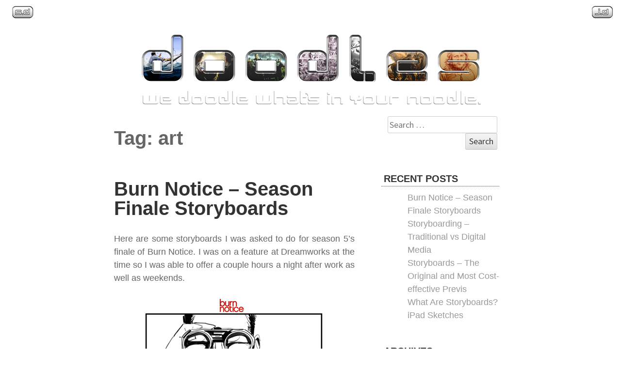

--- FILE ---
content_type: text/html; charset=UTF-8
request_url: https://doodles.co/blog/?tag=art
body_size: 27214
content:
<!DOCTYPE html>
<html lang="en-US">
<head>
<meta charset="UTF-8">
<meta name="viewport" content="width=device-width, initial-scale=1">
<link rel="profile" href="https://gmpg.org/xfn/11">
<link rel="pingback" href="https://doodles.co/blog/xmlrpc.php">
<link rel="stylesheet" href="https://doodles.co/includes/doodles_CSS_RESP.css" />
<script type="text/javascript" src="https://doodles.co/includes/doodle_JS.js"></script>

<title>art &#8211; Doodles</title>
<meta name='robots' content='max-image-preview:large' />
<link rel='dns-prefetch' href='//fonts.googleapis.com' />
<link rel="alternate" type="application/rss+xml" title="Doodles &raquo; Feed" href="https://doodles.co/blog/?feed=rss2" />
<link rel="alternate" type="application/rss+xml" title="Doodles &raquo; Comments Feed" href="https://doodles.co/blog/?feed=comments-rss2" />
<link rel="alternate" type="application/rss+xml" title="Doodles &raquo; art Tag Feed" href="https://doodles.co/blog/?feed=rss2&#038;tag=art" />
<script type="text/javascript">
/* <![CDATA[ */
window._wpemojiSettings = {"baseUrl":"https:\/\/s.w.org\/images\/core\/emoji\/15.0.3\/72x72\/","ext":".png","svgUrl":"https:\/\/s.w.org\/images\/core\/emoji\/15.0.3\/svg\/","svgExt":".svg","source":{"concatemoji":"https:\/\/doodles.co\/blog\/wp-includes\/js\/wp-emoji-release.min.js?ver=6.5.7"}};
/*! This file is auto-generated */
!function(i,n){var o,s,e;function c(e){try{var t={supportTests:e,timestamp:(new Date).valueOf()};sessionStorage.setItem(o,JSON.stringify(t))}catch(e){}}function p(e,t,n){e.clearRect(0,0,e.canvas.width,e.canvas.height),e.fillText(t,0,0);var t=new Uint32Array(e.getImageData(0,0,e.canvas.width,e.canvas.height).data),r=(e.clearRect(0,0,e.canvas.width,e.canvas.height),e.fillText(n,0,0),new Uint32Array(e.getImageData(0,0,e.canvas.width,e.canvas.height).data));return t.every(function(e,t){return e===r[t]})}function u(e,t,n){switch(t){case"flag":return n(e,"\ud83c\udff3\ufe0f\u200d\u26a7\ufe0f","\ud83c\udff3\ufe0f\u200b\u26a7\ufe0f")?!1:!n(e,"\ud83c\uddfa\ud83c\uddf3","\ud83c\uddfa\u200b\ud83c\uddf3")&&!n(e,"\ud83c\udff4\udb40\udc67\udb40\udc62\udb40\udc65\udb40\udc6e\udb40\udc67\udb40\udc7f","\ud83c\udff4\u200b\udb40\udc67\u200b\udb40\udc62\u200b\udb40\udc65\u200b\udb40\udc6e\u200b\udb40\udc67\u200b\udb40\udc7f");case"emoji":return!n(e,"\ud83d\udc26\u200d\u2b1b","\ud83d\udc26\u200b\u2b1b")}return!1}function f(e,t,n){var r="undefined"!=typeof WorkerGlobalScope&&self instanceof WorkerGlobalScope?new OffscreenCanvas(300,150):i.createElement("canvas"),a=r.getContext("2d",{willReadFrequently:!0}),o=(a.textBaseline="top",a.font="600 32px Arial",{});return e.forEach(function(e){o[e]=t(a,e,n)}),o}function t(e){var t=i.createElement("script");t.src=e,t.defer=!0,i.head.appendChild(t)}"undefined"!=typeof Promise&&(o="wpEmojiSettingsSupports",s=["flag","emoji"],n.supports={everything:!0,everythingExceptFlag:!0},e=new Promise(function(e){i.addEventListener("DOMContentLoaded",e,{once:!0})}),new Promise(function(t){var n=function(){try{var e=JSON.parse(sessionStorage.getItem(o));if("object"==typeof e&&"number"==typeof e.timestamp&&(new Date).valueOf()<e.timestamp+604800&&"object"==typeof e.supportTests)return e.supportTests}catch(e){}return null}();if(!n){if("undefined"!=typeof Worker&&"undefined"!=typeof OffscreenCanvas&&"undefined"!=typeof URL&&URL.createObjectURL&&"undefined"!=typeof Blob)try{var e="postMessage("+f.toString()+"("+[JSON.stringify(s),u.toString(),p.toString()].join(",")+"));",r=new Blob([e],{type:"text/javascript"}),a=new Worker(URL.createObjectURL(r),{name:"wpTestEmojiSupports"});return void(a.onmessage=function(e){c(n=e.data),a.terminate(),t(n)})}catch(e){}c(n=f(s,u,p))}t(n)}).then(function(e){for(var t in e)n.supports[t]=e[t],n.supports.everything=n.supports.everything&&n.supports[t],"flag"!==t&&(n.supports.everythingExceptFlag=n.supports.everythingExceptFlag&&n.supports[t]);n.supports.everythingExceptFlag=n.supports.everythingExceptFlag&&!n.supports.flag,n.DOMReady=!1,n.readyCallback=function(){n.DOMReady=!0}}).then(function(){return e}).then(function(){var e;n.supports.everything||(n.readyCallback(),(e=n.source||{}).concatemoji?t(e.concatemoji):e.wpemoji&&e.twemoji&&(t(e.twemoji),t(e.wpemoji)))}))}((window,document),window._wpemojiSettings);
/* ]]> */
</script>
<style id='wp-emoji-styles-inline-css' type='text/css'>

	img.wp-smiley, img.emoji {
		display: inline !important;
		border: none !important;
		box-shadow: none !important;
		height: 1em !important;
		width: 1em !important;
		margin: 0 0.07em !important;
		vertical-align: -0.1em !important;
		background: none !important;
		padding: 0 !important;
	}
</style>
<link rel='stylesheet' id='wp-block-library-css' href='https://doodles.co/blog/wp-includes/css/dist/block-library/style.min.css?ver=6.5.7' type='text/css' media='all' />
<style id='classic-theme-styles-inline-css' type='text/css'>
/*! This file is auto-generated */
.wp-block-button__link{color:#fff;background-color:#32373c;border-radius:9999px;box-shadow:none;text-decoration:none;padding:calc(.667em + 2px) calc(1.333em + 2px);font-size:1.125em}.wp-block-file__button{background:#32373c;color:#fff;text-decoration:none}
</style>
<style id='global-styles-inline-css' type='text/css'>
body{--wp--preset--color--black: #000000;--wp--preset--color--cyan-bluish-gray: #abb8c3;--wp--preset--color--white: #ffffff;--wp--preset--color--pale-pink: #f78da7;--wp--preset--color--vivid-red: #cf2e2e;--wp--preset--color--luminous-vivid-orange: #ff6900;--wp--preset--color--luminous-vivid-amber: #fcb900;--wp--preset--color--light-green-cyan: #7bdcb5;--wp--preset--color--vivid-green-cyan: #00d084;--wp--preset--color--pale-cyan-blue: #8ed1fc;--wp--preset--color--vivid-cyan-blue: #0693e3;--wp--preset--color--vivid-purple: #9b51e0;--wp--preset--gradient--vivid-cyan-blue-to-vivid-purple: linear-gradient(135deg,rgba(6,147,227,1) 0%,rgb(155,81,224) 100%);--wp--preset--gradient--light-green-cyan-to-vivid-green-cyan: linear-gradient(135deg,rgb(122,220,180) 0%,rgb(0,208,130) 100%);--wp--preset--gradient--luminous-vivid-amber-to-luminous-vivid-orange: linear-gradient(135deg,rgba(252,185,0,1) 0%,rgba(255,105,0,1) 100%);--wp--preset--gradient--luminous-vivid-orange-to-vivid-red: linear-gradient(135deg,rgba(255,105,0,1) 0%,rgb(207,46,46) 100%);--wp--preset--gradient--very-light-gray-to-cyan-bluish-gray: linear-gradient(135deg,rgb(238,238,238) 0%,rgb(169,184,195) 100%);--wp--preset--gradient--cool-to-warm-spectrum: linear-gradient(135deg,rgb(74,234,220) 0%,rgb(151,120,209) 20%,rgb(207,42,186) 40%,rgb(238,44,130) 60%,rgb(251,105,98) 80%,rgb(254,248,76) 100%);--wp--preset--gradient--blush-light-purple: linear-gradient(135deg,rgb(255,206,236) 0%,rgb(152,150,240) 100%);--wp--preset--gradient--blush-bordeaux: linear-gradient(135deg,rgb(254,205,165) 0%,rgb(254,45,45) 50%,rgb(107,0,62) 100%);--wp--preset--gradient--luminous-dusk: linear-gradient(135deg,rgb(255,203,112) 0%,rgb(199,81,192) 50%,rgb(65,88,208) 100%);--wp--preset--gradient--pale-ocean: linear-gradient(135deg,rgb(255,245,203) 0%,rgb(182,227,212) 50%,rgb(51,167,181) 100%);--wp--preset--gradient--electric-grass: linear-gradient(135deg,rgb(202,248,128) 0%,rgb(113,206,126) 100%);--wp--preset--gradient--midnight: linear-gradient(135deg,rgb(2,3,129) 0%,rgb(40,116,252) 100%);--wp--preset--font-size--small: 13px;--wp--preset--font-size--medium: 20px;--wp--preset--font-size--large: 36px;--wp--preset--font-size--x-large: 42px;--wp--preset--spacing--20: 0.44rem;--wp--preset--spacing--30: 0.67rem;--wp--preset--spacing--40: 1rem;--wp--preset--spacing--50: 1.5rem;--wp--preset--spacing--60: 2.25rem;--wp--preset--spacing--70: 3.38rem;--wp--preset--spacing--80: 5.06rem;--wp--preset--shadow--natural: 6px 6px 9px rgba(0, 0, 0, 0.2);--wp--preset--shadow--deep: 12px 12px 50px rgba(0, 0, 0, 0.4);--wp--preset--shadow--sharp: 6px 6px 0px rgba(0, 0, 0, 0.2);--wp--preset--shadow--outlined: 6px 6px 0px -3px rgba(255, 255, 255, 1), 6px 6px rgba(0, 0, 0, 1);--wp--preset--shadow--crisp: 6px 6px 0px rgba(0, 0, 0, 1);}:where(.is-layout-flex){gap: 0.5em;}:where(.is-layout-grid){gap: 0.5em;}body .is-layout-flex{display: flex;}body .is-layout-flex{flex-wrap: wrap;align-items: center;}body .is-layout-flex > *{margin: 0;}body .is-layout-grid{display: grid;}body .is-layout-grid > *{margin: 0;}:where(.wp-block-columns.is-layout-flex){gap: 2em;}:where(.wp-block-columns.is-layout-grid){gap: 2em;}:where(.wp-block-post-template.is-layout-flex){gap: 1.25em;}:where(.wp-block-post-template.is-layout-grid){gap: 1.25em;}.has-black-color{color: var(--wp--preset--color--black) !important;}.has-cyan-bluish-gray-color{color: var(--wp--preset--color--cyan-bluish-gray) !important;}.has-white-color{color: var(--wp--preset--color--white) !important;}.has-pale-pink-color{color: var(--wp--preset--color--pale-pink) !important;}.has-vivid-red-color{color: var(--wp--preset--color--vivid-red) !important;}.has-luminous-vivid-orange-color{color: var(--wp--preset--color--luminous-vivid-orange) !important;}.has-luminous-vivid-amber-color{color: var(--wp--preset--color--luminous-vivid-amber) !important;}.has-light-green-cyan-color{color: var(--wp--preset--color--light-green-cyan) !important;}.has-vivid-green-cyan-color{color: var(--wp--preset--color--vivid-green-cyan) !important;}.has-pale-cyan-blue-color{color: var(--wp--preset--color--pale-cyan-blue) !important;}.has-vivid-cyan-blue-color{color: var(--wp--preset--color--vivid-cyan-blue) !important;}.has-vivid-purple-color{color: var(--wp--preset--color--vivid-purple) !important;}.has-black-background-color{background-color: var(--wp--preset--color--black) !important;}.has-cyan-bluish-gray-background-color{background-color: var(--wp--preset--color--cyan-bluish-gray) !important;}.has-white-background-color{background-color: var(--wp--preset--color--white) !important;}.has-pale-pink-background-color{background-color: var(--wp--preset--color--pale-pink) !important;}.has-vivid-red-background-color{background-color: var(--wp--preset--color--vivid-red) !important;}.has-luminous-vivid-orange-background-color{background-color: var(--wp--preset--color--luminous-vivid-orange) !important;}.has-luminous-vivid-amber-background-color{background-color: var(--wp--preset--color--luminous-vivid-amber) !important;}.has-light-green-cyan-background-color{background-color: var(--wp--preset--color--light-green-cyan) !important;}.has-vivid-green-cyan-background-color{background-color: var(--wp--preset--color--vivid-green-cyan) !important;}.has-pale-cyan-blue-background-color{background-color: var(--wp--preset--color--pale-cyan-blue) !important;}.has-vivid-cyan-blue-background-color{background-color: var(--wp--preset--color--vivid-cyan-blue) !important;}.has-vivid-purple-background-color{background-color: var(--wp--preset--color--vivid-purple) !important;}.has-black-border-color{border-color: var(--wp--preset--color--black) !important;}.has-cyan-bluish-gray-border-color{border-color: var(--wp--preset--color--cyan-bluish-gray) !important;}.has-white-border-color{border-color: var(--wp--preset--color--white) !important;}.has-pale-pink-border-color{border-color: var(--wp--preset--color--pale-pink) !important;}.has-vivid-red-border-color{border-color: var(--wp--preset--color--vivid-red) !important;}.has-luminous-vivid-orange-border-color{border-color: var(--wp--preset--color--luminous-vivid-orange) !important;}.has-luminous-vivid-amber-border-color{border-color: var(--wp--preset--color--luminous-vivid-amber) !important;}.has-light-green-cyan-border-color{border-color: var(--wp--preset--color--light-green-cyan) !important;}.has-vivid-green-cyan-border-color{border-color: var(--wp--preset--color--vivid-green-cyan) !important;}.has-pale-cyan-blue-border-color{border-color: var(--wp--preset--color--pale-cyan-blue) !important;}.has-vivid-cyan-blue-border-color{border-color: var(--wp--preset--color--vivid-cyan-blue) !important;}.has-vivid-purple-border-color{border-color: var(--wp--preset--color--vivid-purple) !important;}.has-vivid-cyan-blue-to-vivid-purple-gradient-background{background: var(--wp--preset--gradient--vivid-cyan-blue-to-vivid-purple) !important;}.has-light-green-cyan-to-vivid-green-cyan-gradient-background{background: var(--wp--preset--gradient--light-green-cyan-to-vivid-green-cyan) !important;}.has-luminous-vivid-amber-to-luminous-vivid-orange-gradient-background{background: var(--wp--preset--gradient--luminous-vivid-amber-to-luminous-vivid-orange) !important;}.has-luminous-vivid-orange-to-vivid-red-gradient-background{background: var(--wp--preset--gradient--luminous-vivid-orange-to-vivid-red) !important;}.has-very-light-gray-to-cyan-bluish-gray-gradient-background{background: var(--wp--preset--gradient--very-light-gray-to-cyan-bluish-gray) !important;}.has-cool-to-warm-spectrum-gradient-background{background: var(--wp--preset--gradient--cool-to-warm-spectrum) !important;}.has-blush-light-purple-gradient-background{background: var(--wp--preset--gradient--blush-light-purple) !important;}.has-blush-bordeaux-gradient-background{background: var(--wp--preset--gradient--blush-bordeaux) !important;}.has-luminous-dusk-gradient-background{background: var(--wp--preset--gradient--luminous-dusk) !important;}.has-pale-ocean-gradient-background{background: var(--wp--preset--gradient--pale-ocean) !important;}.has-electric-grass-gradient-background{background: var(--wp--preset--gradient--electric-grass) !important;}.has-midnight-gradient-background{background: var(--wp--preset--gradient--midnight) !important;}.has-small-font-size{font-size: var(--wp--preset--font-size--small) !important;}.has-medium-font-size{font-size: var(--wp--preset--font-size--medium) !important;}.has-large-font-size{font-size: var(--wp--preset--font-size--large) !important;}.has-x-large-font-size{font-size: var(--wp--preset--font-size--x-large) !important;}
.wp-block-navigation a:where(:not(.wp-element-button)){color: inherit;}
:where(.wp-block-post-template.is-layout-flex){gap: 1.25em;}:where(.wp-block-post-template.is-layout-grid){gap: 1.25em;}
:where(.wp-block-columns.is-layout-flex){gap: 2em;}:where(.wp-block-columns.is-layout-grid){gap: 2em;}
.wp-block-pullquote{font-size: 1.5em;line-height: 1.6;}
</style>
<link rel='stylesheet' id='titan-adminbar-styles-css' href='https://doodles.co/blog/wp-content/plugins/anti-spam/assets/css/admin-bar.css?ver=7.3.5' type='text/css' media='all' />
<link rel='stylesheet' id='simpler-google-fonts-css' href='//fonts.googleapis.com/css?family=Source+Sans+Pro%3A200%2C300%2C400%2C600%2C700%2C900%2C200italic%2C300italic%2C400italic%2C600italic%2C700italic%2C900italic&#038;subset=latin%2Clatin-ext%2Cvietnamese&#038;ver=6.5.7' type='text/css' media='all' />
<link rel='stylesheet' id='simpler-font-awesome-css' href='https://doodles.co/blog/wp-content/themes/simpler/css/font-awesome.min.css?ver=6.5.7' type='text/css' media='all' />
<link rel='stylesheet' id='simpler-style-css' href='https://doodles.co/blog/wp-content/themes/simpler/style.css?ver=6.5.7' type='text/css' media='all' />
<script type="text/javascript" src="https://doodles.co/blog/wp-includes/js/jquery/jquery.min.js?ver=3.7.1" id="jquery-core-js"></script>
<script type="text/javascript" src="https://doodles.co/blog/wp-includes/js/jquery/jquery-migrate.min.js?ver=3.4.1" id="jquery-migrate-js"></script>
<link rel="https://api.w.org/" href="https://doodles.co/blog/index.php?rest_route=/" /><link rel="alternate" type="application/json" href="https://doodles.co/blog/index.php?rest_route=/wp/v2/tags/63" /><link rel="EditURI" type="application/rsd+xml" title="RSD" href="https://doodles.co/blog/xmlrpc.php?rsd" />
<meta name="generator" content="WordPress 6.5.7" />
</head>

<body data-rsssl=1  onload="MM_preloadImages('images/button_jon_down.jpg','images/button_shari_down.jpg','images/logo_down.jpg')">
<div id="page" class="hfeed site">
	<a class="skip-link screen-reader-text" href="#content">Skip to content</a>

	<header id="header">
		<div id="jons_button"><a style="border:none;" href="http://jonathan.doodles.co">&nbsp;</a></div>
<div id="sharis_button"><a style="border:none;" href="http://shari.doodles.co">&nbsp;</a></div><div id="logo">
<a style="border:none;" href="https://doodles.co/index.php" onmouseout="MM_swapImgRestore()" onmouseover="MM_swapImage('logo_button','','http://doodles.co/images/logo_down.jpg',1)"><img src="https://doodles.co/images/logo_up.jpg" name="logo_button" border="0" id="logo_button" alt="doodles.co home" /></a></div><div id="we_doodle"><img src="https://doodles.co/images/logo_we_doodle_dot_dot_dot.jpg" /></div>
		<!--<div class="site-branding">
			<h1 class="site-title"><a href="https://doodles.co/blog/" rel="home">Doodles</a></h1>
			<h2 class="site-description">We Doodle What&#039;s in Your Noodle</h2>
		</div>--><!-- .site-branding -->

	<!--	<nav id="site-navigation" class="main-navigation" role="navigation">
			<button class="menu-toggle" aria-controls="menu" aria-expanded="false"><i class="fa fa-bars fa-5x"></i></button>
			<div class="menu"><ul>
<li class="page_item page-item-2"><a href="https://doodles.co/blog/?page_id=2">About doodl.es</a></li>
<li class="page_item page-item-6"><a href="https://doodles.co/blog/?page_id=6">iPad versus Modbook</a></li>
<li class="page_item page-item-29"><a href="https://doodles.co/blog/?page_id=29">Press &#8211; doodl.es in the news</a></li>
</ul></div>
		</nav>--><!-- #site-navigation -->
	</header><!-- #masthead -->

	<div id="content" class="site-content">

	<div id="primary" class="content-area">
		<main id="main" class="site-main" role="main">

		
			<header class="page-header">
				<h1 class="page-title">Tag: <span>art</span></h1>			</header><!-- .page-header -->

						
				
<article id="post-461" class="post-461 post type-post status-publish format-standard hentry category-storyboards-illustration tag-art tag-artist tag-burn-notice tag-computer tag-concept tag-concept-art tag-digital tag-digital-art tag-digital-sketchbook tag-doodles tag-drawing tag-film tag-illustration tag-movie tag-paint tag-painting tag-renny-harlin tag-sketch tag-sketches tag-storyboard tag-storyboard-artists tag-storyboards tag-wacom">
	<header class="entry-header">
		<h1 class="entry-title"><a href="https://doodles.co/blog/?p=461" rel="bookmark">Burn Notice &#8211; Season Finale Storyboards</a></h1>
				<div class="entry-meta">
					</div><!-- .entry-meta -->
			</header><!-- .entry-header -->

	<div class="entry-content">
                            
		<p style="text-align: justify;">Here are some storyboards I was asked to do for season 5’s finale of Burn Notice. I was on a feature at Dreamworks at the time so I was able to offer a couple hours a night after work as well as weekends.</p>
<p style="text-align: justify;"><a href="https://doodles.co/blog/wp-content/uploads/2011/12/Burn_Notice-Pg041.jpg"><img fetchpriority="high" decoding="async" class="aligncenter size-full wp-image-474" title="Burn_Notice-Pg04" src="https://doodles.co/blog/wp-content/uploads/2011/12/Burn_Notice-Pg041.jpg" alt="" width="415" height="558" srcset="https://doodles.co/blog/wp-content/uploads/2011/12/Burn_Notice-Pg041.jpg 415w, https://doodles.co/blog/wp-content/uploads/2011/12/Burn_Notice-Pg041-223x300.jpg 223w" sizes="(max-width: 415px) 100vw, 415px" /></a></p>
<p style="text-align: justify;">The workload was ridiculous and these were done directly with no preliminary sketches (clearly).</p>
<p style="text-align: justify;">To see all of the boards click <a href="https://doodles.co/jonathan/portfolio.php?id=3&amp;num=17" target="_blank">here</a>:</p>

			</div><!-- .entry-content -->

	<footer class="entry-footer">
			</footer><!-- .entry-footer -->
</article><!-- #post-## -->
			
				
<article id="post-441" class="post-441 post type-post status-publish format-standard hentry category-storyboards-illustration tag-art tag-artist tag-cintiq tag-computer tag-concept tag-concept-art tag-device tag-digital tag-digital-art tag-doodles tag-drawing tag-film tag-illustration tag-modbook tag-movie tag-paint tag-painting tag-sketch tag-sketchbook tag-sketches tag-storyboard tag-storyboard-artists tag-storyboards tag-wacom">
	<header class="entry-header">
		<h1 class="entry-title"><a href="https://doodles.co/blog/?p=441" rel="bookmark">Storyboarding &#8211; Traditional vs Digital Media</a></h1>
				<div class="entry-meta">
					</div><!-- .entry-meta -->
			</header><!-- .entry-header -->

	<div class="entry-content">
                            
		<p style="text-align: justify;">Storyboards used to be and in many cases still are done using traditional media- paper, pencils, ink pens and markers. These things are easy to carry around and are inexpensive to purchase. They are both basic and fundamental. These basic supplies should be in the kit of any storyboard artist.</p>
<p style="text-align: justify;">They are essential for situations where an artist is needed in an emergency situation, on location. One example was on a film called <a href="https://www.imdb.com/title/tt1486193/">Five Days of War</a>, directed my Renny Harlin. I was on location with the crew in a small town called Tsalka, in the Republic of Georgia. There was a huge exodus scene involving hundreds of local extras, thousands of blanks, pyrotechnics, animals, two Georgian attack helicopters and a camera helicopter.  The pilots were Georgian military and didn&#8217;t speak English. Renny was running into language barriers and had to be sure the pilot understood how he wanted the scene shot.</p>
<p style="text-align: justify;">I got the call where I was working in a trailer back at base camp. I ran about 4 village blocks, trudging through thick muddy roads to the shooting location and was told what I needed to sketch. I drew up a few shots in a Moleskine notebook which was quickly handed off to Renny. Drawing is a universal language, if you can draw, you can communicate with anyone who can see.  Below are a couple of the on-the-fly boards, done in a matter of minutes for the Georgian helicopter pilot.</p>
<p style="text-align: justify;"><a href="https://doodles.co/blog/wp-content/uploads/2011/12/FiveDaysOfWar_Heli-pilot_boards011.jpg"><img decoding="async" class="aligncenter size-full wp-image-476" title="FiveDaysOfWar_Heli-pilot_boards01" src="https://doodles.co/blog/wp-content/uploads/2011/12/FiveDaysOfWar_Heli-pilot_boards011.jpg" alt="" width="640" height="643" srcset="https://doodles.co/blog/wp-content/uploads/2011/12/FiveDaysOfWar_Heli-pilot_boards011.jpg 640w, https://doodles.co/blog/wp-content/uploads/2011/12/FiveDaysOfWar_Heli-pilot_boards011-150x150.jpg 150w, https://doodles.co/blog/wp-content/uploads/2011/12/FiveDaysOfWar_Heli-pilot_boards011-298x300.jpg 298w" sizes="(max-width: 640px) 100vw, 640px" /></a></p>
<p style="text-align: center;"><span style="color: #999999;">[<a href="https://doodles.co/jonathan/portfolio.php?id=13" target="_blank">Five Days of War</a> storyboards by <a href="https://doodles.co/jonathan/index.php" target="_blank">Jonathan Gesinski</a>]</span></p>
<p style="text-align: justify;">For the most part these days, I do work digitally though. There&#8217;s no shame to be had in it. Using technology to better your product, provide a better and more useful tool for your client and to work more efficiently is only wise.</p>
<p style="text-align: justify;">Storyboarding or any form of commercial artwork is not fine art. It is impossible to cheat. You do whatever you need to to get your client, be it a director or whomever, something that will help them and ideally make them look as awesome and creative as you can. Using computers to create and manipulate images is an extremely efficient and effective tool. With computers, working digitally, an artist can reuse images already created, easily combine elements into new images, repair and adjust sketches, all in ways not possible when working on actual paper. Again, the aim is to get your client what he needs as fast and accurate as possible. Your job is to convey his idea, to duplicate it so that others can sync up with and work toward making his vision a reality.</p>
<p style="text-align: center;"><a href="https://doodles.co/blog/wp-content/uploads/2011/12/01Sc-103-pg-15-arrows1.jpg"><img decoding="async" class="aligncenter size-full wp-image-477" title="01Sc 103 pg 15-arrows" src="https://doodles.co/blog/wp-content/uploads/2011/12/01Sc-103-pg-15-arrows1.jpg" alt="" width="660" height="534" srcset="https://doodles.co/blog/wp-content/uploads/2011/12/01Sc-103-pg-15-arrows1.jpg 943w, https://doodles.co/blog/wp-content/uploads/2011/12/01Sc-103-pg-15-arrows1-300x242.jpg 300w" sizes="(max-width: 660px) 100vw, 660px" /></a></p>
<p style="text-align: center;"><span style="color: #999999;">[<a href="https://doodles.co/jonathan/portfolio.php?id=13" target="_blank">Five Days of War</a> storyboards by <a href="https://doodles.co/jonathan/index.php" target="_blank">Jonathan Gesinski</a>]</span></p>
<p style="text-align: justify;">Adobe Photoshop is a great program. I probably don&#8217;t even need to mention it. The program I use for all of my commercial, digital artwork is <a href="http://www.corel.com/corel/product/index.jsp?pid=prod4030123">Corel Painter</a> 11. It does have problems, glitches and needs to have plenty of kinks worked out but what makes it worth it is Painter&#8217;s brush engine. The brushes in Painter are awesome and often times, work created in Painter can be difficult to tell apart from work created in traditional media. Many clients still don&#8217;t like a very &#8220;digital&#8221; look. This is another situation where Painter comes in handy. You can work digitally and a client who doesn&#8217;t like a digital look will be happy with what you turn in.</p>
<p style="text-align: justify;"><a href="https://doodles.co/blog/wp-content/uploads/2011/12/Gesinski_TDH_River-Towers131.jpg"><img loading="lazy" decoding="async" class="aligncenter size-full wp-image-479" title="Gesinski_TDH_River-Towers13" src="https://doodles.co/blog/wp-content/uploads/2011/12/Gesinski_TDH_River-Towers131.jpg" alt="" width="593" height="887" srcset="https://doodles.co/blog/wp-content/uploads/2011/12/Gesinski_TDH_River-Towers131.jpg 593w, https://doodles.co/blog/wp-content/uploads/2011/12/Gesinski_TDH_River-Towers131-200x300.jpg 200w" sizes="(max-width: 593px) 100vw, 593px" /></a></p>
<p style="text-align: center;"><span style="color: #999999;">[<a href="https://doodles.co/jonathan/portfolio.php?id=6" target="_blank">The Darkest Hour</a> storyboards by <a href="https://doodles.co/jonathan/index.php" target="_blank">Jonathan Gesinski</a>]</span></p>
<p style="text-align: justify;">Using draw on-screen tablets such as the Wacom Cintiq or tablet computers such as the Axiotron Modbook is also a very natural feeling way to go. Back in the Republic of Georgia, pretty much all of <a href="https://doodles.co/jonathan/portfolio.php?id=13">my work</a> was done on a <a href="http://www.axiotron.com/index.php?id=home">Modbook</a>.</p>
<p style="text-align: justify;">You can see more storyboards and illustration <a href="https://doodles.co">here</a>.</p>
<p style="text-align: justify;">Ideally, being proficient with traditional media is the way to go. Having that tool in your belt, explore going about the same thing using digital tools. See what works best. But ultimately, regardless of how you get there- tell your stories as best you can pull the viewer in and don&#8217;t let him go. Draw and draw a lot. Have fun!</p>

			</div><!-- .entry-content -->

	<footer class="entry-footer">
			</footer><!-- .entry-footer -->
</article><!-- #post-## -->
			
				
<article id="post-254" class="post-254 post type-post status-publish format-standard hentry category-ipad-stylus-reviews category-products tag-acase tag-alu-pen tag-alupen tag-apple tag-art tag-art-studio tag-artist tag-artstudio tag-autodesk tag-axiotron tag-best-buy tag-box-wave tag-boxwave tag-brush tag-brushes tag-brushes-app tag-cintiq tag-concept tag-concept-art tag-digital tag-digital-art tag-digital-painting tag-digital-sketchbook tag-doodles tag-ifaraday tag-illustration tag-ipad tag-ipad-pen tag-ipad-stylus tag-ipen tag-just-mobile tag-justmobile tag-modbook tag-painting tag-pen tag-review tag-sketch tag-sketchbook tag-sketchbook-pro tag-slate tag-storyboard-artists tag-storyboards tag-stylus tag-tablet tag-targus tag-tip">
	<header class="entry-header">
		<h1 class="entry-title"><a href="https://doodles.co/blog/?p=254" rel="bookmark">Best iPad Styli for Artists to Date</a></h1>
				<div class="entry-meta">
					</div><!-- .entry-meta -->
			</header><!-- .entry-header -->

	<div class="entry-content">
                            
		<h1 style="text-align: justify;"><span style="font-weight: normal; font-size: 13px;">It&#8217;s been a while and quite a bit has developed since we wrote a post covering styluses for the iPad and iPhone.</span></h1>
<p style="text-align: justify;">At the time, the Pogo Sketch and the Dagi Stylus were both still very new to the scene. They were the best options available.</p>
<p style="text-align: justify;">Now though, I&#8217;ll tell you sternly- don&#8217;t waste your money on these two. Apple still sells the Pogo, their employees can be found with them clipped to their uniforms. Sometimes when signing for your purchase, they will hand you one to use.  All of this may feel quite official, almost an endorsement of the Pogo. I’m  here to give you a few options which you can pull out and use with better results next time you’re at an Apple Store or just want to take a note or doodle a sketch.</p>
<p style="text-align: justify;">As these things come out they generally improve. As these new and improved styluses come out, we buy and use them.</p>
<p style="text-align: justify;">Here is an updated offering of our opinions on some of today&#8217;s more popular and best styluses. We will focus on three styluses in particular.</p>
<h2>The JustMobile Alupen.</h2>
<p style="text-align: justify;">When we first got our hands on the Alupen from JustMobile it was love at first site. This thing has a substantial but user friendly weight to it. It is the perfect length and width and feels great in your hand. It is extremely well designed and done so to match and compliment the iPad itself. Aside from the minimalist (and appreciated) branding stamped on it, the Alupen would be the easiest stylus to pass of as an official Apple iPen.</p>
<p style="text-align: center;"><a href="https://doodles.co/blog/wp-content/uploads/2011/02/Alupen.jpg"><img loading="lazy" decoding="async" class="aligncenter size-large wp-image-255" title="JustMobile Alupen" src="https://doodles.co/blog/wp-content/uploads/2011/02/Alupen-1024x251.jpg" alt="" width="598" height="147" srcset="https://doodles.co/blog/wp-content/uploads/2011/02/Alupen-1024x251.jpg 1024w, https://doodles.co/blog/wp-content/uploads/2011/02/Alupen-300x73.jpg 300w, https://doodles.co/blog/wp-content/uploads/2011/02/Alupen.jpg 1701w" sizes="(max-width: 598px) 100vw, 598px" /></a></p>
<p style="text-align: justify;">Out of the box it works beautifully. The soft rubber tip glides of the screen and requires little pressure to interact with the device.</p>
<p style="text-align: justify;">The problem with the Alupen is the lifespan of the tip. They seem to have the lifespan of your common goldfish when it comes to quality functionality. Our first one developed a small slit in the side of the tip which made it difficult to use. After emailing JustMobile about five times and giving ample time for them to reply, we went ahead and called Taiwan (I think it was) directly and after a language challenged phone call, a replacement was on the way.</p>
<p style="text-align: justify;">The replacement was the same out of the box- worked great. After about a week of use tho the tip again went bad. This time it was the smoothness of it which just seemed to wear off. When new, the tips have this velvety finish to them. With a little use though, this appears to wear off and the rubber tip ends up being sticky when sliding over the screen. This makes distraction free drawing, painting and writing on the iPad more difficult than it&#8217;s worth and you&#8217;ll quickly revert back to your finger.</p>
<p style="text-align: justify;">A third Alupen was tried and again, the tip went bad. With a good tip, this would be the best stylus available. Until then, its just not worth the money.</p>
<p style="text-align: justify;">The Alupen is available here: <span style="text-decoration: underline;"><a href="http://www.xtand.net/alupen.html">http://www.xtand.net/alupen.html</a></span> for about $20.00</p>
<h2>The iFaraday Stylus.</h2>
<p style="text-align: justify;">I think we came across this Stylus in a blog somewhere. After finding the official site for it:</p>
<p style="text-align: justify;"><span style="text-decoration: underline;"><a href="http://iFaraday.com">http://iFaraday.com</a></span> we picked up a couple.</p>
<p style="text-align: justify;">Currently there are a few different versions of the iFaraday Stylus available on <span style="text-decoration: underline;"><a href="http://www.iFaraday.com">www.iFaraday.com</a></span>. There is a basic stylus that comes in a few different colors.</p>
<figure id="attachment_256" aria-describedby="caption-attachment-256" style="width: 648px" class="wp-caption aligncenter"><a href="https://doodles.co/blog/wp-content/uploads/2011/02/iFaraday-web.jpg"><img loading="lazy" decoding="async" class="size-full wp-image-256 " title="iFaraday Stylus" src="https://doodles.co/blog/wp-content/uploads/2011/02/iFaraday-web.jpg" alt="" width="648" height="384" srcset="https://doodles.co/blog/wp-content/uploads/2011/02/iFaraday-web.jpg 800w, https://doodles.co/blog/wp-content/uploads/2011/02/iFaraday-web-300x177.jpg 300w" sizes="(max-width: 648px) 100vw, 648px" /></a><figcaption id="caption-attachment-256" class="wp-caption-text">Top: iFaraday Stylus Bottom: iFaraday Artist&#39;s Stylus</figcaption></figure>
<p style="text-align: justify;">There are also three different versions which are called the Artist Pack. The tip material used is the most capacitive material we&#8217;ve experienced yet. These are the most responsive and user friendly styluses we&#8217;ve found yet and only expect the innovation and materials to improve over time.</p>
<p style="text-align: justify;">The bodies of the styluses are not mass-produced in a factory in China or some such place as are most others. They appear to be hand crafted, one at a time- likely out of a garage somewhere. Considering this though, they are very well made and easily worth the money.</p>
<p style="text-align: justify;">If we could recommend one stylus for your iPad- <strong>this</strong> would be <strong>the one</strong>.</p>
<p style="text-align: justify;">They sell for about $10.00 a piece (absolute steal!) on <span style="text-decoration: underline;"><a href="http://www.iFaraday.com">www.iFaraday.com</a></span></p>
<h2>The Boxwave, Acase, Targus etc. Stylus.</h2>
<p style="text-align: justify;">There are several different brands all selling very similar styluses right now. By all appearances, these are all manufactured by the same people- our guess, either in Taiwan or China. Then, these different American companies buy them in bulk and brand them as their own.</p>
<p style="text-align: justify;">This stylus (regardless of what name you call it by) is actually a quite descent one. Probably our second favorite. A bubble-like, black, rubber tip that is very responsive and lasting. The tip is much like those found on the Alupen from JustMobile, with one main difference- they last longer than a week. In fact, we haven&#8217;t had one fail yet.</p>
<p style="text-align: justify;">We prefer the Targus out of the different brands, simply because the Targus stylus is left plain. They decided against having their brand and logo printed on the body of the pen, probably to save money. If branding doesn&#8217;t bother you at all you can get whichever is cheapest or most convenient.</p>
<p style="text-align: center;"><a href="https://doodles.co/blog/wp-content/uploads/2011/02/Targus_old-web.jpg"><img loading="lazy" decoding="async" class="aligncenter size-full wp-image-258" title="Targus_old-web" src="https://doodles.co/blog/wp-content/uploads/2011/02/Targus_old-web.jpg" alt="" width="577" height="133" srcset="https://doodles.co/blog/wp-content/uploads/2011/02/Targus_old-web.jpg 577w, https://doodles.co/blog/wp-content/uploads/2011/02/Targus_old-web-300x69.jpg 300w" sizes="(max-width: 577px) 100vw, 577px" /></a></p>
<p style="text-align: justify;">The Targus has a simple metal body with a matte black finish. They have a chrome, end cap with a hoop on the back end which enables the use of a small clip or lanyard. Some brands ship the pen with such an extra. We don&#8217;t care much for them though so it&#8217;s not a make or break deal whether or not they do or not.</p>
<p style="text-align: justify;">They also come with a chrome clip for securing to a shirt pocket, pants pocket or whatever you like. We however DO NOT LIKE the clip and feel that it would be best without it. Or, having the clip be removable would be a great feature.</p>
<p style="text-align: justify;">This stylus is a little bit on the short side. It&#8217;s just long enough to hold normally, but holding it further back to get any distance from the screen becomes more difficult. Who knows, maybe the guy who designed it was a munchkin.</p>
<p style="text-align: justify;">They retail for about $15.00 and can be found at these sites:</p>
<p style="text-align: justify;"><span style="text-decoration: underline;"><a href="http://www.boxwave.com/products/capacitivestylus/index.htm">http://www.boxwave.com/products/capacitivestylus/index.htm</a></span></p>
<p style="text-align: justify;"><span style="text-decoration: underline;"><a href="https://www.amazon.com/Acase-Apple-Capacitive-Stylus-Black/dp/B003ULE6GU">http://www.amazon.com/Acase-Apple-Capacitive-Stylus-Black/dp/B003ULE6GU</a></span></p>
<p style="text-align: justify;"><span style="text-decoration: underline;"><a href="http://www.targus.com/us/productdetail.aspx?sku=AMM01US">http://www.targus.com/us/productdetail.aspx?sku=AMM01US</a></span></p>
<p style="text-align: justify;">The Targus can also be picked up in-store at Best Buy stores.</p>
<p style="text-align: justify;">There is a &#8220;second generation&#8221; version of this general type of stylus, which brands are starting to sell as well. Ours just came in today and we&#8217;ve played with them a little bit.</p>
<figure id="attachment_257" aria-describedby="caption-attachment-257" style="width: 648px" class="wp-caption aligncenter"><a href="https://doodles.co/blog/wp-content/uploads/2011/02/Targus-web.jpg"><img loading="lazy" decoding="async" class="size-full wp-image-257" title="Targus-web" src="https://doodles.co/blog/wp-content/uploads/2011/02/Targus-web.jpg" alt="" width="648" height="385" srcset="https://doodles.co/blog/wp-content/uploads/2011/02/Targus-web.jpg 800w, https://doodles.co/blog/wp-content/uploads/2011/02/Targus-web-300x178.jpg 300w" sizes="(max-width: 648px) 100vw, 648px" /></a><figcaption id="caption-attachment-257" class="wp-caption-text">Top: Targus, Boxwave... basic model. Bottom: Newer model</figcaption></figure>
<p style="text-align: justify;">The thickness of the stylus is the same, but the tip is significantly smaller and helps with accuracy. The smaller tip though seems to require a little bit more pressure.</p>
<p style="text-align: justify;">This new and updated model also has a significantly longer barrel. It also has a clip, but a different (and honestly cheaper looking) type. The end cap is slightly different the same as the previous and more common versions- but seriously, who cares. This stylus looks and feels more ideal. Unfortunately though, it is slightly less responsive than its earlier incarnation.</p>
<p style="text-align: justify;">You can find this newer version of these styluses at these sites:</p>
<p style="text-align: justify;"><span style="text-decoration: underline;"><a href="https://www.amazon.com/gp/product/B004HBK4T0/ref=pd_lpo_k2_dp_sr_1?pf_rd_p=486539851&amp;pf_rd_s=lpo-top-stripe-1&amp;pf_rd_t=201&amp;pf_rd_i=B003ULE6GU&amp;pf_rd_m=ATVPDKIKX0DER&amp;pf_rd_r=07QVQ7PGXK8JZK4CJBKC">http://www.amazon.com/gp/product/B004HBK4T0/ref=pd_lpo_k2_dp_sr_1?pf_rd_p=486539851&amp;pf_rd_s=lpo-top-stripe-1&amp;pf_rd_t=201&amp;pf_rd_i=B003ULE6GU&amp;pf_rd_m=ATVPDKIKX0DER&amp;pf_rd_r=07QVQ7PGXK8JZK4CJBKC</a></span></p>
<p style="text-align: justify;"><span style="text-decoration: underline;"><a href="https://www.amazon.com/Pengo-TP-01BLK-PenGo-Touchpen-Stylus/dp/B004GYJCDC/ref=sr_1_2/179-3761687-7769435?ie=UTF8&amp;m=AZTCOEOH9R6MT&amp;s=generic&amp;qid=1296637004&amp;sr=1-2">http://www.amazon.com/Pengo-TP-01BLK-PenGo-Touchpen-Stylus/dp/B004GYJCDC/ref=sr_1_2/179-3761687-7769435?ie=UTF8&amp;m=AZTCOEOH9R6MT&amp;s=generic&amp;qid=1296637004&amp;sr=1-2</a></span></p>
<p style="text-align: justify;"><span style="text-decoration: underline;"><br />
</span></p>
<h2>The doodles Stylus Setup.</h2>
<p style="text-align: justify;">Here is a very workable little setup which is what we are currently doing. We are using both the iFaraday and the Targus styluses. But we are also using a chalk holder as well. Let us explain.</p>
<p style="text-align: justify;">The iFaraday stylus comes with a clip which can be removed quite easily.</p>
<p style="text-align: justify;">The Targus/Boxwave stylus&#8217; clip however is not so easy to get off. We use a Dremel!</p>
<p style="text-align: justify;">Once your styluses are free of their stupid clips, you&#8217;ll want to have picked up a Caran d&#8217;Ache Fixpencil crayon holder for a decent art supply store or just get one online somewhere. They aren&#8217;t cheap but are very nice.</p>
<figure id="attachment_259" aria-describedby="caption-attachment-259" style="width: 464px" class="wp-caption aligncenter"><a href="https://doodles.co/blog/wp-content/uploads/2011/02/carandachepastelstickholder.jpg"><img loading="lazy" decoding="async" class="size-full wp-image-259" title="carandachepastelstickholder" src="https://doodles.co/blog/wp-content/uploads/2011/02/carandachepastelstickholder.jpg" alt="" width="464" height="174" srcset="https://doodles.co/blog/wp-content/uploads/2011/02/carandachepastelstickholder.jpg 464w, https://doodles.co/blog/wp-content/uploads/2011/02/carandachepastelstickholder-300x112.jpg 300w" sizes="(max-width: 464px) 100vw, 464px" /></a><figcaption id="caption-attachment-259" class="wp-caption-text">Caran d&#39;Ache Fixpencil</figcaption></figure>
<p style="text-align: justify;">They are meant to hold crayons made by the same company, but we aren&#8217;t talking about crayons here. They also happen to hold the above two mentioned styluses perfectly.</p>
<figure id="attachment_260" aria-describedby="caption-attachment-260" style="width: 648px" class="wp-caption aligncenter"><a href="https://doodles.co/blog/wp-content/uploads/2011/02/stylus_holders-web.jpg"><img loading="lazy" decoding="async" class="size-full wp-image-260  " title="stylus_holders-web" src="https://doodles.co/blog/wp-content/uploads/2011/02/stylus_holders-web.jpg" alt="" width="648" height="384" srcset="https://doodles.co/blog/wp-content/uploads/2011/02/stylus_holders-web.jpg 800w, https://doodles.co/blog/wp-content/uploads/2011/02/stylus_holders-web-300x177.jpg 300w" sizes="(max-width: 648px) 100vw, 648px" /></a><figcaption id="caption-attachment-260" class="wp-caption-text">Caran d&#39;Ache Fixpencil holding the iFaraday Stylus (top) and the Targus Stylus (bottom)</figcaption></figure>
<p style="text-align: justify;">Because you&#8217;re using an extender, you can determine how long you want your stylus to be! Have it shorter and hold it more like a pencil, or extend it out and use it more like a paintbrush.</p>
<figure id="attachment_261" aria-describedby="caption-attachment-261" style="width: 648px" class="wp-caption aligncenter"><a href="https://doodles.co/blog/wp-content/uploads/2011/02/different_lengths-web.jpg"><img loading="lazy" decoding="async" class="size-full wp-image-261  " title="different_lengths-web" src="https://doodles.co/blog/wp-content/uploads/2011/02/different_lengths-web.jpg" alt="" width="648" height="384" srcset="https://doodles.co/blog/wp-content/uploads/2011/02/different_lengths-web.jpg 800w, https://doodles.co/blog/wp-content/uploads/2011/02/different_lengths-web-300x177.jpg 300w" sizes="(max-width: 648px) 100vw, 648px" /></a><figcaption id="caption-attachment-261" class="wp-caption-text">Caran d&#39;Ache Fixpencil holding the Targus Stylus at adjustable lengths</figcaption></figure>
<p style="text-align: justify;">You&#8217;ll also be holding the extender so you&#8217;ll have a thicker, hexagonal shaped form to hold in your hand. This is a plus for many people. This makes these styluses more comparable with the Alupen in size and design.</p>
<figure id="attachment_262" aria-describedby="caption-attachment-262" style="width: 648px" class="wp-caption aligncenter"><a href="https://doodles.co/blog/wp-content/uploads/2011/02/Alupen_Vs_doodles-web.jpg"><img loading="lazy" decoding="async" class="size-full wp-image-262 " title="Alupen_Vs_doodles-web" src="https://doodles.co/blog/wp-content/uploads/2011/02/Alupen_Vs_doodles-web.jpg" alt="" width="648" height="384" srcset="https://doodles.co/blog/wp-content/uploads/2011/02/Alupen_Vs_doodles-web.jpg 800w, https://doodles.co/blog/wp-content/uploads/2011/02/Alupen_Vs_doodles-web-300x177.jpg 300w" sizes="(max-width: 648px) 100vw, 648px" /></a><figcaption id="caption-attachment-262" class="wp-caption-text">JustMobile Alupen (top) and doodles stylus setup (bottom)</figcaption></figure>
<p style="text-align: justify;">When not using it, simply slide the stylus out, turn it around and reinsert it tip-end first. The crayon holder becomes the perfect bodyguard for your stylus- holding the tip deep inside, safe from potential harm.</p>
<figure id="attachment_263" aria-describedby="caption-attachment-263" style="width: 648px" class="wp-caption aligncenter"><a href="https://doodles.co/blog/wp-content/uploads/2011/02/stored-web.jpg"><img loading="lazy" decoding="async" class="size-full wp-image-263 " title="stored-web" src="https://doodles.co/blog/wp-content/uploads/2011/02/stored-web.jpg" alt="" width="648" height="384" srcset="https://doodles.co/blog/wp-content/uploads/2011/02/stored-web.jpg 800w, https://doodles.co/blog/wp-content/uploads/2011/02/stored-web-300x177.jpg 300w" sizes="(max-width: 648px) 100vw, 648px" /></a><figcaption id="caption-attachment-263" class="wp-caption-text">Caran d&#39;Ache Fixpencil holding the iFaraday Stylus (top) and the Targus Stylus (bottom) with tips inside</figcaption></figure>
<h2>Comments and Recommendations.</h2>
<p style="text-align: justify;">If you&#8217;ve gotten this far, might as well leave a comment! If you&#8217;re commenting to help with SEO for your site or blog- that&#8217;s cool, we can dig it. Just do us a favor and say something with a touch of relevant thought in it. Simply saying something generic like, &#8220;I liked your post. Good topic.&#8221; isn&#8217;t going to cut it.</p>
<p style="text-align: justify;">If you&#8217;ve found any cool styluses or stylus solutions for the iPad or digital sketching in general- tell us about it!</p>
<p style="text-align: justify;">Thanks for reading!</p>
<p style="text-align: center;"><img loading="lazy" decoding="async" title="doodl.es_blog_logo02" src="https://doodles.co/blog/wp-content/uploads/2011/02/doodl.es_blog_logo02.jpg" alt="" width="300" height="43" /></p>

			</div><!-- .entry-content -->

	<footer class="entry-footer">
			</footer><!-- .entry-footer -->
</article><!-- #post-## -->
			
				
<article id="post-139" class="post-139 post type-post status-publish format-standard hentry category-products tag-apple tag-art tag-axiotron tag-capacitive-stylus tag-cintiq tag-computer tag-device tag-digital tag-digital-art tag-digital-sketchbook tag-gadget tag-ipad tag-ipad-digitizer tag-ipad-pen tag-ipad-stylus tag-iphone tag-ipod tag-jonathan-gesinski tag-modbook tag-note-pad tag-pad tag-pen tag-sketch tag-steve-jobs tag-stylus tag-wacom">
	<header class="entry-header">
		<h1 class="entry-title"><a href="https://doodles.co/blog/?p=139" rel="bookmark">iPad Review &#8211; An Artist&#8217;s Perspective</a></h1>
				<div class="entry-meta">
					</div><!-- .entry-meta -->
			</header><!-- .entry-header -->

	<div class="entry-content">
                            
		<h3 style="text-align: justify;">Let&#8217;s start with the name- &#8220;iPad&#8221;</h3>
<p style="text-align: justify;">Everyone&#8217;s heard the jokes, have seen the videos and the joke ads, the iPad is a maxi pad made by Apple, right? Yeah, we get the joke. One thing that is interesting is to see just how many different people will repeat or re-tell that same joke, it gets old and sad quick. When I first heard the name, I thought of iPod mixed with a pad of paper or a note pad. Pretty much what I expect Apple was intending.</p>
<p style="text-align: justify;">The name really is a no-brainer. It&#8217;s far better than iSlate, which is still good, just has a rather generic feel to it and it&#8217;s far less brandable than iPad. The feminine hygiene product angle never entered my mind. The difference is, there are mature minds who when they hear a name like that they think of something useful, a tool- then there are immature morons who giggle and instantly think of maxi pads. To publicly make a video trying to mock Apple for the name of this product, in my opinion, is just a clear sign that they are immature. Apple did not choose a bad name, they just so happened to choose a name which got all of the Beavis and Buttheads out there started in snorting out jokes suited for the mind of a 12 year old boy.</p>
<p style="text-align: justify;">It really is sad reflection of people, education and the state of a culture when someone comes across a name like &#8220;iPad&#8221; and people think of tampons rather than a notepad, a pad of paper or a sketchpad. I think &#8220;iPad&#8221; is a great name, a perfect name.</p>
<h3 style="text-align: justify;">Lacking a stylus</h3>
<p style="text-align: justify;">I&#8217;m a artist and what I wanted/want is a true digital sketchbook. The iPad is sooo close, it&#8217;s just a stylus away! This for me is THE missing feature. It&#8217;s called the iPad as in a pad of paper- having a stylus, or should I say, having the option of a stylus would complete the concept. A stylus would complete the iPad. It really is a missing feature or accessory. A stylus would be perfect for taking handwritten notes and for using the amazing art applications which already exist and are only indicators or what might be to come. Professional quality artwork can already be accomplished with the applications which can already be found for the iPad. The problem right now is how the user interacts with these applications. Using one&#8217;s finger is doable but for precision line work and detail a stylus would make all the difference in the world. It&#8217;s the difference between taking on an illustration while quite drunk (using a finger) or taking on a job sober. As far as notes go, we&#8217;d all love to have nothing but smooth, relaxed days where we had all the time we needed and could sit down, prop our feet up and put our ipads on our thighs, like in the commercials, and comfortably type out our notes with both hands. This isn&#8217;t going to be the case tho for students on tours who are standing and walking, holding their iPad with their spare hand, leaving their writing hand the entire job of writing everything down. Poking away at the keyboard with one hand is not going to work out well. In fact, in situations like these, people with iPads will more often than not, opt for just a regular pad (of paper) and pen. This same problem would apply to assistants, doctors, hell- even detectives. Notes are not always made of text as well, often times they consist of text and scribbles , or if I may, doodles.</p>
<p style="text-align: justify;">Steve Jobs reportedly bashed the stylus again the other day when introducing iPhone OS 4. Still, I have hope. I have what I feel to be a positive indication, however subtle it may be, that we just may end up seeing an Apple stylus. Let me explain.</p>
<p style="text-align: justify;">Firstly, you have the patent reportedly submitted by Apple for a capacitive (works with touch screens like those found on the iPad and iPhone) stylus. Secondly, and even more interestingly, the Apple Store does sell styluses for the iPad. They sell the Pogo Sketch.</p>
<p style="text-align: justify;"><img loading="lazy" decoding="async" class="aligncenter size-thumbnail wp-image-143" title="space" src="https://doodles.co/blog/wp-content/uploads/2010/04/space1-150x51.png" alt="" width="150" height="51" /></p>
<p style="text-align: center;"><img loading="lazy" decoding="async" class="aligncenter size-full wp-image-142" title="Pogo Sketch" src="https://doodles.co/blog/wp-content/uploads/2010/04/Pogo-Sketch.jpg" alt="" width="530" height="49" srcset="https://doodles.co/blog/wp-content/uploads/2010/04/Pogo-Sketch.jpg 530w, https://doodles.co/blog/wp-content/uploads/2010/04/Pogo-Sketch-300x27.jpg 300w" sizes="(max-width: 530px) 100vw, 530px" /></p>
<p style="text-align: center;"><img loading="lazy" decoding="async" class="aligncenter size-full wp-image-144" title="space" src="https://doodles.co/blog/wp-content/uploads/2010/04/space2.png" alt="" width="215" height="51" /></p>
<p style="text-align: justify;">They didn&#8217;t sell them before the iPad. They didn&#8217;t carry styluses for the iPhone. There are plenty of accessories for iDevices on the market but Apple is very selective about which types of 3rd party accessories they carry in their retail stores. That they carry these styluses is a strong acknowledgment that they do in fact see the stylus as being a desired and applicable accessory for the iPad. But- they do not display these styluses on the floor. They carry them but keep them in the back. You have to ask about them. This shows that Apple may be testing the customer, seeing how much of an actual demand there is for a stylus. It also shows that they may be developing their own (which I expect would be, will be, awesome) and don&#8217;t want to &#8220;endorse&#8221; a competing stylus by displaying right out in plain view along side the iPad itself. We still have our non-drawing fingers crossed in hopes for an Apple iPen.</p>
<p style="text-align: justify;">Existing Styluses</p>
<p style="text-align: justify;">There are a handful of capacitive styluses already on the market. Most of them aren&#8217;t worth, buying, talking about or even touching with your hand. There are two I will talk about.</p>
<p style="text-align: justify;">One is the <a href="http://www.tenonedesign.com/sketch.php">Pogo Sketch</a>, which I&#8217;ve mentioned before. This actually isn&#8217;t a bad stylus. It does have a tip which is broad for what you&#8217;d want to call a pen. It&#8217;s spongy and has a bit of drag on the screen. Recall a movie or show where someone writes a message on a bathroom mirror with a stick of lipstick- that&#8217;s what using this stylus is like. Starting a line on at a very precise point is very difficult, whereas just looser sketchy, gesture strokes are very doable. It works more like a paintbrush and for painting or painting on location using your iPad, this stylus would work quite well.</p>
<p style="text-align: center;"><img loading="lazy" decoding="async" class="aligncenter size-full wp-image-220" title="space" src="https://doodles.co/blog/wp-content/uploads/2010/04/space20.png" alt="" width="215" height="51" /></p>
<p style="text-align: justify;">
<p style="text-align: center;"><a href="https://doodles.co/blog/wp-content/uploads/2010/04/pogo-sketch011.jpg"><img loading="lazy" decoding="async" class="aligncenter size-full wp-image-211" title="pogo-sketch01" src="https://doodles.co/blog/wp-content/uploads/2010/04/pogo-sketch011.jpg" alt="" width="540" height="720" srcset="https://doodles.co/blog/wp-content/uploads/2010/04/pogo-sketch011.jpg 600w, https://doodles.co/blog/wp-content/uploads/2010/04/pogo-sketch011-225x300.jpg 225w" sizes="(max-width: 540px) 100vw, 540px" /></a></p>
<p style="text-align: center;"><a href="https://doodles.co/blog/wp-content/uploads/2010/04/pogo-sketch02.jpg"><img loading="lazy" decoding="async" class="aligncenter size-full wp-image-212" title="pogo-sketch02" src="https://doodles.co/blog/wp-content/uploads/2010/04/pogo-sketch02.jpg" alt="" width="504" height="378" srcset="https://doodles.co/blog/wp-content/uploads/2010/04/pogo-sketch02.jpg 800w, https://doodles.co/blog/wp-content/uploads/2010/04/pogo-sketch02-300x225.jpg 300w" sizes="(max-width: 504px) 100vw, 504px" /></a></p>
<p style="text-align: center;"><img loading="lazy" decoding="async" class="aligncenter size-full wp-image-221" title="space" src="https://doodles.co/blog/wp-content/uploads/2010/04/space21.png" alt="" width="215" height="51" /></p>
<p style="text-align: center;">
<p style="text-align: justify;">The other is the <a href="http://shop.ebay.com/i.html?_nkw=dagi+stylus">Dagi Stylus</a>. This is a weird one. It is by far the most precise stylus for capacitive screens available. The funny part is that the tip of the stylus is actually quite big. It&#8217;s a disk, like a small metal detector, which is clear with a red dot in the center. Since the disk is transparent, the red dot works as a tip for knowing exactly where the stylus will mark on or &#8220;touch&#8221; the screen. This makes the possibility of very detailed brush strokes and line work very achievable.</p>
<p style="text-align: center;"><img loading="lazy" decoding="async" class="aligncenter size-full wp-image-222" title="space" src="https://doodles.co/blog/wp-content/uploads/2010/04/space22.png" alt="" width="215" height="51" /></p>
<p style="text-align: justify;">
<p style="text-align: center;"><a href="https://doodles.co/blog/wp-content/uploads/2010/04/dagi01.jpg"><img loading="lazy" decoding="async" class="aligncenter size-full wp-image-213" title="dagi01" src="https://doodles.co/blog/wp-content/uploads/2010/04/dagi01.jpg" alt="" width="540" height="720" srcset="https://doodles.co/blog/wp-content/uploads/2010/04/dagi01.jpg 600w, https://doodles.co/blog/wp-content/uploads/2010/04/dagi01-225x300.jpg 225w" sizes="(max-width: 540px) 100vw, 540px" /></a></p>
<p style="text-align: center;"><a style="text-decoration: none;" href="https://doodles.co/blog/wp-content/uploads/2010/04/dagi02.jpg"><img loading="lazy" decoding="async" class="aligncenter size-full wp-image-214" title="dagi02" src="https://doodles.co/blog/wp-content/uploads/2010/04/dagi02.jpg" alt="" width="540" height="720" srcset="https://doodles.co/blog/wp-content/uploads/2010/04/dagi02.jpg 600w, https://doodles.co/blog/wp-content/uploads/2010/04/dagi02-225x300.jpg 225w" sizes="(max-width: 540px) 100vw, 540px" /></a></p>
<p style="text-align: center;"><a href="https://doodles.co/blog/wp-content/uploads/2010/04/dagi03.jpg"><img loading="lazy" decoding="async" class="aligncenter size-full wp-image-215" title="dagi03" src="https://doodles.co/blog/wp-content/uploads/2010/04/dagi03.jpg" alt="" width="540" height="720" srcset="https://doodles.co/blog/wp-content/uploads/2010/04/dagi03.jpg 600w, https://doodles.co/blog/wp-content/uploads/2010/04/dagi03-225x300.jpg 225w" sizes="(max-width: 540px) 100vw, 540px" /></a></p>
<p style="text-align: center;"><a href="https://doodles.co/blog/wp-content/uploads/2010/04/dagi04.jpg"><img loading="lazy" decoding="async" class="aligncenter size-full wp-image-216" title="dagi04" src="https://doodles.co/blog/wp-content/uploads/2010/04/dagi04.jpg" alt="" width="540" height="720" srcset="https://doodles.co/blog/wp-content/uploads/2010/04/dagi04.jpg 600w, https://doodles.co/blog/wp-content/uploads/2010/04/dagi04-225x300.jpg 225w" sizes="(max-width: 540px) 100vw, 540px" /></a></p>
<p style="text-align: center;"><img loading="lazy" decoding="async" class="aligncenter size-full wp-image-223" title="space" src="https://doodles.co/blog/wp-content/uploads/2010/04/space23.png" alt="" width="215" height="51" /></p>
<p style="text-align: justify;">
<p style="text-align: justify;">Both styli run around $15.00 but don&#8217;t quote me on that.</p>
<h3 style="text-align: justify;">The iPad from an artist&#8217;s point of view</h3>
<p style="text-align: justify;">As of right now, one week into the iPad era, there are two worthy art applications for the iPad. The first is Brushes. This app was featured in the keynote address which introduced the iPad to the world. The second is called Sketchbook Pro.</p>
<h3 style="text-align: justify;">Sketchbook Pro versus Brushes</h3>
<p style="text-align: justify;">Brushes is primarily a painting application. Is has a wide variety of brushes with different dabs and textures.  It supports layers which can be rearranged, a neat gallery which features your works as tho they were framed on a wall and has a decent UI. One thing it lacks is drawing. I would never really attempt to do any line work with this application. The brushes it supplies are more painterly and inspire painting- drawing with shapes of color. This limits the application.</p>
<p style="text-align: center;"><img loading="lazy" decoding="async" class="aligncenter size-full wp-image-145" title="space" src="https://doodles.co/blog/wp-content/uploads/2010/04/space3.png" alt="" width="215" height="51" /><a href="http://brushesapp.com/"><img loading="lazy" decoding="async" class="aligncenter size-full wp-image-146" title="brushes-brushes" src="https://doodles.co/blog/wp-content/uploads/2010/04/brushes-brushes.png" alt="" width="553" height="738" srcset="https://doodles.co/blog/wp-content/uploads/2010/04/brushes-brushes.png 768w, https://doodles.co/blog/wp-content/uploads/2010/04/brushes-brushes-225x300.png 225w" sizes="(max-width: 553px) 100vw, 553px" /></a></p>
<p style="text-align: center;"><img loading="lazy" decoding="async" class="aligncenter size-full wp-image-149" title="space" src="https://doodles.co/blog/wp-content/uploads/2010/04/space4.png" alt="" width="215" height="51" /></p>
<p style="text-align: justify;">Sketchbook Pro on the other hand has a very impressive cache of different brushes ranging from pencils and pens to chalky and painterly feeling brushes and even has a decent amount pattern brushes such as screws, plants and trees. It also has straight lines, ellipses and squares.</p>
<p style="text-align: center;"><img loading="lazy" decoding="async" class="aligncenter size-full wp-image-150" title="space" src="https://doodles.co/blog/wp-content/uploads/2010/04/space5.png" alt="" width="215" height="51" /></p>
<p style="text-align: center;"><a href="http://usa.autodesk.com/adsk/servlet/pc/item?siteID=123112&amp;id=13872203"><img loading="lazy" decoding="async" class="aligncenter size-full wp-image-154" title="sketchbookpro-cover" src="https://doodles.co/blog/wp-content/uploads/2010/04/sketchbookpro-cover1.png" alt="" width="553" height="738" srcset="https://doodles.co/blog/wp-content/uploads/2010/04/sketchbookpro-cover1.png 768w, https://doodles.co/blog/wp-content/uploads/2010/04/sketchbookpro-cover1-225x300.png 225w" sizes="(max-width: 553px) 100vw, 553px" /></a></p>
<p style="text-align: center;"><a href="http://usa.autodesk.com/adsk/servlet/pc/item?siteID=123112&amp;id=13872203"><img loading="lazy" decoding="async" class="aligncenter size-full wp-image-151" title="sketchbook-pro-brushes" src="https://doodles.co/blog/wp-content/uploads/2010/04/sketchbook-pro-brushes.png" alt="" width="553" height="738" srcset="https://doodles.co/blog/wp-content/uploads/2010/04/sketchbook-pro-brushes.png 768w, https://doodles.co/blog/wp-content/uploads/2010/04/sketchbook-pro-brushes-225x300.png 225w" sizes="(max-width: 553px) 100vw, 553px" /></a></p>
<p style="text-align: center;"><img loading="lazy" decoding="async" class="aligncenter size-full wp-image-157" title="space" src="https://doodles.co/blog/wp-content/uploads/2010/04/space6.png" alt="" width="215" height="51" /></p>
<p style="text-align: justify;">The UI is amazing. It uses a &#8220;puck&#8221; which appears in the center of the screen, with a drag from the puck you can adjust brush size and opacity. The puck can be brought up with the tap of a small puck icon which sits toward the bottom of the canvas, or with a three finger tap! These gestures not only bring up the puck but also a menu bar at the top of the screen. There&#8217;s are other three finger gestures which for me is what make the UI so great. Three finger swipe up shows you your layers, three ringers down bring up brush controls, where you can choose from the hefty selection of available brushes, customize brushes by adjusting size, opacity and spacing as well as choosing colors to paint OR draw with. Three fingers to the left un-does the last stroke or action, to the right, re-does strokes or actions. These simple gestures allow artists to keep working, not having to break a workflow to dig into a menu- tho it does allow you to effect the same adjustments via menus as well, your choice. This is an app you can draw with, ink with, sketch, paint or combinations of these.</p>
<p style="text-align: center;"><a href="https://doodles.co/blog/wp-content/uploads/2010/04/space7.png"><img loading="lazy" decoding="async" class="aligncenter size-full wp-image-158" title="space" src="https://doodles.co/blog/wp-content/uploads/2010/04/space7.png" alt="" width="215" height="51" /></a><a href="https://doodles.co/blog/wp-content/uploads/2010/04/sketches-01.jpg"><img loading="lazy" decoding="async" class="aligncenter size-full wp-image-159" title="sketches 01" src="https://doodles.co/blog/wp-content/uploads/2010/04/sketches-01.jpg" alt="" width="553" height="738" srcset="https://doodles.co/blog/wp-content/uploads/2010/04/sketches-01.jpg 768w, https://doodles.co/blog/wp-content/uploads/2010/04/sketches-01-225x300.jpg 225w" sizes="(max-width: 553px) 100vw, 553px" /></a></p>
<p style="text-align: center;"><a href="https://doodles.co/blog/wp-content/uploads/2010/04/sketches-02.jpg"><img loading="lazy" decoding="async" class="aligncenter size-full wp-image-160" title="sketches 02" src="https://doodles.co/blog/wp-content/uploads/2010/04/sketches-02.jpg" alt="" width="553" height="738" srcset="https://doodles.co/blog/wp-content/uploads/2010/04/sketches-02.jpg 768w, https://doodles.co/blog/wp-content/uploads/2010/04/sketches-02-225x300.jpg 225w" sizes="(max-width: 553px) 100vw, 553px" /></a></p>
<p style="text-align: center;"><img loading="lazy" decoding="async" class="aligncenter size-full wp-image-175" title="space" src="https://doodles.co/blog/wp-content/uploads/2010/04/space16.png" alt="" width="215" height="51" /></p>
<p style="text-align: justify;">Brushes is good, and we recommend it, but it still only feels like a smaller part of Sketchbook Pro. Brushes has two advantages over Sketchbook Pro. The first being the gallery and the way the app displays your artwork. Sketchbook Pro is really basic but seriously, thats all really just mainly fluff, the ability to create artwork is the key thing, the most important part. The second thing it has that Sketchbook Pro is lacking is a playback feature with which you can re-watch a sketch or painting stroke by stroke. This one would be very cool to have, still tho, not the most important part. Brushes sells for about $10.00 on the AppStore while Sketchbook Pro is an utter steal at only $7.00. Sketchbook Pro wins as being the far better application, the must have art app for the iPad.</p>
<p style="text-align: justify;">Another art application worth mentioning is ArtStudio.</p>
<p style="text-align: center;"><img loading="lazy" decoding="async" class="aligncenter size-full wp-image-163" title="space" src="https://doodles.co/blog/wp-content/uploads/2010/04/space9.png" alt="" width="215" height="51" /><a href="http://www.iphoneclan.com/artstudioipad/"><img loading="lazy" decoding="async" class="aligncenter size-full wp-image-164" title="artstudio-cover" src="https://doodles.co/blog/wp-content/uploads/2010/04/artstudio-cover.png" alt="" width="553" height="738" srcset="https://doodles.co/blog/wp-content/uploads/2010/04/artstudio-cover.png 768w, https://doodles.co/blog/wp-content/uploads/2010/04/artstudio-cover-225x300.png 225w" sizes="(max-width: 553px) 100vw, 553px" /></a><img loading="lazy" decoding="async" class="aligncenter size-full wp-image-165" title="space" src="https://doodles.co/blog/wp-content/uploads/2010/04/space10.png" alt="" width="215" height="51" /></p>
<p style="text-align: justify;">It has a few things working for it and a few which don&#8217;t. It has a couple neat options for brushes which the others don&#8217;t have and which help hide the fact that the iPad does not have pressure sensitivity. Some very convincing inking can be done using this one. One of these features is a simple slider which you can have stay on screen at the top which adjusts the size of your current brush.</p>
<p style="text-align: center;"><img loading="lazy" decoding="async" class="aligncenter size-full wp-image-161" title="space" src="https://doodles.co/blog/wp-content/uploads/2010/04/space8.png" alt="" width="215" height="51" /><a href="http://www.iphoneclan.com/artstudioipad/"><img loading="lazy" decoding="async" class="aligncenter size-full wp-image-162" title="artstudio-test" src="https://doodles.co/blog/wp-content/uploads/2010/04/artstudio-test.png" alt="" width="553" height="738" srcset="https://doodles.co/blog/wp-content/uploads/2010/04/artstudio-test.png 768w, https://doodles.co/blog/wp-content/uploads/2010/04/artstudio-test-225x300.png 225w" sizes="(max-width: 553px) 100vw, 553px" /></a><img loading="lazy" decoding="async" class="aligncenter size-full wp-image-169" title="space" src="https://doodles.co/blog/wp-content/uploads/2010/04/space13.png" alt="" width="215" height="51" /></p>
<p style="text-align: justify;">This extremely convenient in that you can go from a thick version of your brush to a thin one in very little time. The other feature is that you can customize the size and opacity in the beginning AND end of your brushes&#8217; strokes. This doesn&#8217;t give you as much control over when these effect take place in a stroke (as you would have on a Cintiq) but it does inject a good bit of an organic element into your line work and brushstrokes.</p>
<p style="text-align: center;"><img loading="lazy" decoding="async" class="aligncenter size-full wp-image-167" title="space" src="https://doodles.co/blog/wp-content/uploads/2010/04/space12.png" alt="" width="215" height="51" /><a href="http://www.iphoneclan.com/artstudioipad/"><img loading="lazy" decoding="async" class="aligncenter size-full wp-image-168" title="artstudio-brushes" src="https://doodles.co/blog/wp-content/uploads/2010/04/artstudio-brushes.png" alt="" width="553" height="738" srcset="https://doodles.co/blog/wp-content/uploads/2010/04/artstudio-brushes.png 768w, https://doodles.co/blog/wp-content/uploads/2010/04/artstudio-brushes-225x300.png 225w" sizes="(max-width: 553px) 100vw, 553px" /></a></p>
<p style="text-align: center;"><img loading="lazy" decoding="async" title="space" src="https://doodles.co/blog/wp-content/uploads/2010/04/space12.png" alt="" width="215" height="51" /></p>
<p style="text-align: justify;">It has no color wheel just pre-decided swatches which is an app-killer for me right there. It also has a weak selection of brushes to choose from, out of which there are only a few I&#8217;d actually use. Overall, I&#8217;d be all over this app if Sketchbook Pro didn&#8217;t exist.</p>
<h3 style="text-align: justify;">Using the touch screen</h3>
<p style="text-align: justify;">People say that the iPad is just a big iPod Touch or iPhone. First off, that as a concept doesn&#8217;t sound all that bad to me! Just as a sales pitch, I&#8217;d buy that. But it&#8217;s not true, it&#8217;s so much more than that. It really is a whole new device all to itself.</p>
<p style="text-align: center;"><img loading="lazy" decoding="async" class="aligncenter size-full wp-image-170" title="space" src="https://doodles.co/blog/wp-content/uploads/2010/04/space14.png" alt="" width="215" height="51" /><a href="https://doodles.co/blog/wp-content/uploads/2010/04/desktop-portrait.png"><img loading="lazy" decoding="async" class="aligncenter size-full wp-image-171" title="desktop-portrait" src="https://doodles.co/blog/wp-content/uploads/2010/04/desktop-portrait.png" alt="" width="553" height="738" srcset="https://doodles.co/blog/wp-content/uploads/2010/04/desktop-portrait.png 768w, https://doodles.co/blog/wp-content/uploads/2010/04/desktop-portrait-225x300.png 225w" sizes="(max-width: 553px) 100vw, 553px" /></a></p>
<p style="text-align: center;"><a href="https://doodles.co/blog/wp-content/uploads/2010/04/desktop-landscape.png"><img loading="lazy" decoding="async" class="aligncenter size-full wp-image-172" title="desktop-landscape" src="https://doodles.co/blog/wp-content/uploads/2010/04/desktop-landscape.png" alt="" width="553" height="415" srcset="https://doodles.co/blog/wp-content/uploads/2010/04/desktop-landscape.png 1024w, https://doodles.co/blog/wp-content/uploads/2010/04/desktop-landscape-300x225.png 300w" sizes="(max-width: 553px) 100vw, 553px" /></a></p>
<p style="text-align: center;"><img loading="lazy" decoding="async" title="space" src="https://doodles.co/blog/wp-content/uploads/2010/04/space12.png" alt="" width="215" height="51" /></p>
<p style="text-align: justify;">There are similarities, yes. The iphone was a huge hit, still is, and deservedly so. Apple did it right and continue to do it right as they evolve their products and improve them. With everything they did to create the iPhone, the look, the feel&#8230; all these things which people are so familiar with now, all these things people like and are second nature for- for apple to stray away from all of that and re-do everything, that would have been a huge mistake. Talk about fixing something which not only worked, but which worked wonderfully. The way the touch screen feels is definitely one of these things. On a screen this size tho it&#8217;s extra amazing. Being familiar with an iPhone just doesn&#8217;t cut it. You really have to get your hands on an iPad and really play thru one to see just how different and better, how natural and instinctive it really is.</p>
<h3 style="text-align: justify;">Safari &#8211; browsing the web</h3>
<p style="text-align: justify;">I would love to see some trackpad gestures added to the Safari App such as three finger swipes left to right to go to the previous or next page. A three finger tap to see all open pages would be nice as well. Having these ass optional navigation features, so that you don&#8217;t have reach up and poke at those small buttons would be great.</p>
<p style="text-align: justify;"><img loading="lazy" decoding="async" class="aligncenter size-full wp-image-173" title="space" src="https://doodles.co/blog/wp-content/uploads/2010/04/space15.png" alt="" width="215" height="51" /></p>
<p style="text-align: center;"><a href="http://apple.com"><img loading="lazy" decoding="async" class="aligncenter size-full wp-image-180" title="apple-landscape" src="https://doodles.co/blog/wp-content/uploads/2010/04/apple-landscape1.png" alt="" width="553" height="415" srcset="https://doodles.co/blog/wp-content/uploads/2010/04/apple-landscape1.png 1024w, https://doodles.co/blog/wp-content/uploads/2010/04/apple-landscape1-300x225.png 300w" sizes="(max-width: 553px) 100vw, 553px" /></a></p>
<p style="text-align: center;"><a href="https://google.com"><img loading="lazy" decoding="async" class="aligncenter size-full wp-image-182" title="google-landscape" src="https://doodles.co/blog/wp-content/uploads/2010/04/google-landscape.png" alt="" width="553" height="415" srcset="https://doodles.co/blog/wp-content/uploads/2010/04/google-landscape.png 1024w, https://doodles.co/blog/wp-content/uploads/2010/04/google-landscape-300x225.png 300w" sizes="(max-width: 553px) 100vw, 553px" /></a></p>
<p style="text-align: center;">
<p style="text-align: center;">
<p style="text-align: justify;">This thought was inspired from using Safari with a trackpad on a Macbook. Also, Sketchbook Pro utilizes these gestures brilliantly in their art app. Overall, there&#8217;s just something magical about holding an iPad and going online. It&#8217;s a new experience. Sitting at a desk and looking at a monitor vs &#8220;holding the Internet in your hands&#8221;, as Apple puts it- there really is a huge difference. Experiencing the web on the iPad really feels like the way the Internet was meant to be or ideally should be experienced. This gizmo, the iPad, truly is the model for future products. It&#8217;s something everyone needs to experience in order to see what we&#8217;ve all been missing.</p>
<p style="text-align: center;"><img loading="lazy" decoding="async" class="aligncenter size-full wp-image-183" title="space" src="https://doodles.co/blog/wp-content/uploads/2010/04/space18.png" alt="" width="215" height="51" /><a href="https://doodles.co/blog/wp-content/uploads/2010/04/doodles-landscape1.png"><img loading="lazy" decoding="async" class="aligncenter size-full wp-image-184" title="doodles-landscape" src="https://doodles.co/blog/wp-content/uploads/2010/04/doodles-landscape1.png" alt="" width="553" height="415" srcset="https://doodles.co/blog/wp-content/uploads/2010/04/doodles-landscape1.png 1024w, https://doodles.co/blog/wp-content/uploads/2010/04/doodles-landscape1-300x225.png 300w" sizes="(max-width: 553px) 100vw, 553px" /></a></p>
<p style="text-align: center;"><a href="https://doodles.co/blog/wp-content/uploads/2010/04/doodles-portrait1.png"><img loading="lazy" decoding="async" class="aligncenter size-full wp-image-185" title="doodles-portrait" src="https://doodles.co/blog/wp-content/uploads/2010/04/doodles-portrait1.png" alt="" width="553" height="738" srcset="https://doodles.co/blog/wp-content/uploads/2010/04/doodles-portrait1.png 768w, https://doodles.co/blog/wp-content/uploads/2010/04/doodles-portrait1-225x300.png 225w" sizes="(max-width: 553px) 100vw, 553px" /></a></p>
<h3 style="text-align: justify;">Mail</h3>
<p style="text-align: justify;">The Mail app is awesome. Not only for writing and responding to messages but viewing and filing messages is so easy and fun it almost feels like a game. I send and receive a lot of attached images. You can go to your Photo apps camera roll ( or should I say &#8220;saved images&#8221;) you can email images and or use copy/paste to send multiple images. Since these features are there, I would love to see an attach a photo button in the Mail app itself. Tapping the button would just bring up the Photo app&#8217;s local images- either those synced or ones you&#8217;ve saved, choose your image from there and go. Hit the button again and attach a second and so on. Selecting multiple images to attach at once is a possibility but I&#8217;m trying to keep my desired features more realistic and likely. Also, adding font options as far as bold, italic, underlined as well as different commonly used fonts and a decent range of font sizes (for &#8220;yelling&#8221; at people) would all make great additions to the Mail app, not to mention a few basic font colors. It&#8217;s a must that it&#8217;s kept in mind that the iPad is still a mobile device. Adding too many features could take away from the quick mobility of said device. There really is something appealing about a simple, functional application that just gets the job done. The Mail app just the way it is really does pull that off quite perfectly tho.</p>
<p style="text-align: center;"><img loading="lazy" decoding="async" class="aligncenter size-full wp-image-187" title="space" src="https://doodles.co/blog/wp-content/uploads/2010/04/space19.png" alt="" width="215" height="51" /><a href="https://doodles.co/"><img loading="lazy" decoding="async" class="aligncenter size-full wp-image-188" title="mail" src="https://doodles.co/blog/wp-content/uploads/2010/04/mail.png" alt="" width="553" height="738" srcset="https://doodles.co/blog/wp-content/uploads/2010/04/mail.png 768w, https://doodles.co/blog/wp-content/uploads/2010/04/mail-225x300.png 225w" sizes="(max-width: 553px) 100vw, 553px" /></a></p>
<p style="text-align: center;"><img loading="lazy" decoding="async" title="space" src="https://doodles.co/blog/wp-content/uploads/2010/04/space19.png" alt="" width="215" height="51" /></p>
<h3 style="text-align: justify;">Keyboard &#8211; typing on iPad vs laptop and iPhone</h3>
<p style="text-align: justify;">Typing on the paid is a bit awkward at first. It does get better but, for someone who&#8217;s got a virtual keyboard which is pretty much life sized in front of them and are used to typing the classic way- without looking and going by feel instead of sight, it&#8217;s a bit painful. You can&#8217;t &#8220;feel&#8221; your keys with typing on them. I know the keys on a standard keyboard by feel. Being forced to type by sight is a bit confusing. This happened when the iPhone was new too. Now tho, typing on the iPhone is extremely easy and doing things like actual writing, pages of writing is not a problem and can be done quite quickly. As with the iPhone, typing on the iPad does get better tho and even with this initial confusion, typing on the iPad is still fun. As it becomes more second nature and these bits of confusion blow off, I expect them to be replaced with even more ease and enjoyment.</p>
<p style="text-align: justify;"><img loading="lazy" decoding="async" title="space" src="https://doodles.co/blog/wp-content/uploads/2010/04/space19.png" alt="" width="215" height="51" /></p>
<p style="text-align: center;"><a href="https://doodles.co/blog/wp-content/uploads/2010/04/notes.png"><img loading="lazy" decoding="async" class="aligncenter size-full wp-image-189" title="notes" src="https://doodles.co/blog/wp-content/uploads/2010/04/notes.png" alt="" width="553" height="738" srcset="https://doodles.co/blog/wp-content/uploads/2010/04/notes.png 768w, https://doodles.co/blog/wp-content/uploads/2010/04/notes-225x300.png 225w" sizes="(max-width: 553px) 100vw, 553px" /></a></p>
<p style="text-align: center;"><img loading="lazy" decoding="async" title="space" src="https://doodles.co/blog/wp-content/uploads/2010/04/space19.png" alt="" width="215" height="51" /></p>
<h3>Notes</h3>
<p>Honestly we expected a bit more from the iPad&#8217;s version of the Notes App. More settings would have been nice, different types of paper- grid and plain plain, to name a few, colors of paper, different fonts and text colors as well as text sizes. Folders for organizing notes would be helpful especially when you end up with a long list of notes spanning several different, random subjects. These are things that users of the iPhone have been complaining about for years now and would probably be pretty easy for Apple to implement. There are other 3rd party notes applications already on the iPad and many more sure to come. Still, the simplicity of Apple&#8217;s own app is appealing when you just want to jot something down and over all it&#8217;s just preferable for some reason to use the official, default application.</p>
<h3 style="text-align: justify;">Pictures</h3>
<p style="text-align: justify;">I make my living and my enjoyment off of pictures. People love pictures. It could be said that the whole reason we are here is to view and collect pictures. On the iPad, organizing your pictures and viewing them is awesome. They are organized (organization is done on your actual computer) in stacks of thumbnails rather than in folders.</p>
<p style="text-align: justify;"><img loading="lazy" decoding="async" title="space" src="https://doodles.co/blog/wp-content/uploads/2010/04/space19.png" alt="" width="215" height="51" /></p>
<p style="text-align: center;"><a href="https://doodles.co/blog/wp-content/uploads/2010/04/photos-stacks.png"><img loading="lazy" decoding="async" class="aligncenter size-full wp-image-190" title="photos-stacks" src="https://doodles.co/blog/wp-content/uploads/2010/04/photos-stacks.png" alt="" width="553" height="738" srcset="https://doodles.co/blog/wp-content/uploads/2010/04/photos-stacks.png 768w, https://doodles.co/blog/wp-content/uploads/2010/04/photos-stacks-225x300.png 225w" sizes="(max-width: 553px) 100vw, 553px" /></a><br />
<img loading="lazy" decoding="async" title="space" src="https://doodles.co/blog/wp-content/uploads/2010/04/space19.png" alt="" width="215" height="51" /></p>
<p style="text-align: justify;">Folders is an old idea- a Windows idea. Pinching out to peek into a stack of images is great. Or, just tap to open them up. There are some cool displaying effects built right into the application for slideshows as well. I don&#8217;t use them but it&#8217;s cool just knowing they are there to be had should I ever need or want them.</p>
<p style="text-align: center;"><img loading="lazy" decoding="async" class="aligncenter" title="space" src="https://doodles.co/blog/wp-content/uploads/2010/04/space19.png" alt="" width="215" height="51" /></p>
<p style="text-align: center;"><a href="https://doodles.co/blog/wp-content/uploads/2010/04/photos-thumbs.png"><img loading="lazy" decoding="async" class="aligncenter size-full wp-image-192" title="photos-thumbs" src="https://doodles.co/blog/wp-content/uploads/2010/04/photos-thumbs.png" alt="" width="553" height="738" srcset="https://doodles.co/blog/wp-content/uploads/2010/04/photos-thumbs.png 768w, https://doodles.co/blog/wp-content/uploads/2010/04/photos-thumbs-225x300.png 225w" sizes="(max-width: 553px) 100vw, 553px" /></a></p>
<p style="text-align: center;"><img loading="lazy" decoding="async" title="space" src="https://doodles.co/blog/wp-content/uploads/2010/04/space12.png" alt="" width="215" height="51" /></p>
<h3 style="text-align: justify;">YouTube</h3>
<p style="text-align: justify;">So far so good with one hitch- we&#8217;ve had videos which just won&#8217;t load. This wasn&#8217;t an Internet problem, webpages loaded, could check mail&#8230; just the actual YouTube videos themselves wouldn&#8217;t load and couldn&#8217;t be played. The app itself is amazing. Love it. Possibly the problem had to do with YouTube&#8217;s severs or eh, who knows might be a bug in the app itself. This really only happened once tho, the rest of the time videos loaded very quickly and played beautifully.</p>
<h3 style="text-align: justify;">Pages</h3>
<p style="text-align: justify;">Pages is a must-have application. It&#8217;s far under priced @ $10.00 and well worth the money. Anyone who&#8217;s got an iPad should have Pages as well. Beautifully designed with an amazing UI, it makes Microsoft Word feel like a trip to the dentist.</p>
<p style="text-align: justify;"><img loading="lazy" decoding="async" title="space" src="https://doodles.co/blog/wp-content/uploads/2010/04/space12.png" alt="" width="215" height="51" /></p>
<p style="text-align: center;"><a href="https://doodles.co/blog/wp-content/uploads/2010/04/pages.png"><img loading="lazy" decoding="async" class="aligncenter size-full wp-image-193" title="pages" src="https://doodles.co/blog/wp-content/uploads/2010/04/pages.png" alt="" width="553" height="738" srcset="https://doodles.co/blog/wp-content/uploads/2010/04/pages.png 768w, https://doodles.co/blog/wp-content/uploads/2010/04/pages-225x300.png 225w" sizes="(max-width: 553px) 100vw, 553px" /></a></p>
<p style="text-align: center;"><img loading="lazy" decoding="async" title="space" src="https://doodles.co/blog/wp-content/uploads/2010/04/space12.png" alt="" width="215" height="51" /></p>
<h4 style="text-align: justify;">Photoboard</h4>
<h4 style="text-align: justify;"><span style="font-weight: normal;">One of my favorite applications is a custom image viewing application which mimics the concept of desktop computing. This is Photoboard. Images can be pinched in and out and rotated completely at will. They can be slid around and stacked on top of each other. It&#8217;s very organic but at the same time futuristic. For me its a must have application. The Photoboard application on the iPad is called Photoboard HD and costs just a few bucks- well worth it.</span></h4>
<p><span style="font-weight: normal;"><br />
<img loading="lazy" decoding="async" title="space" src="https://doodles.co/blog/wp-content/uploads/2010/04/space12.png" alt="" width="215" height="51" /></span></p>
<p style="text-align: center;"><span style="font-weight: normal;"> </span></p>
<p style="text-align: center;"><a href="https://doodles.co/blog/wp-content/uploads/2010/04/photoboard.png"><img loading="lazy" decoding="async" class="aligncenter size-full wp-image-194" title="photoboard" src="https://doodles.co/blog/wp-content/uploads/2010/04/photoboard.png" alt="" width="498" height="664" srcset="https://doodles.co/blog/wp-content/uploads/2010/04/photoboard.png 768w, https://doodles.co/blog/wp-content/uploads/2010/04/photoboard-225x300.png 225w" sizes="(max-width: 498px) 100vw, 498px" /></a><br />
<img loading="lazy" decoding="async" class="aligncenter" title="space" src="https://doodles.co/blog/wp-content/uploads/2010/04/space12.png" alt="" width="215" height="51" /></p>
<h3 style="text-align: justify;">Battery life/charging</h3>
<p style="text-align: justify;">Battery life is quite good. It&#8217;s just about what it&#8217;s advertised as being. Using local content, such as watching movies and videos you already have stored on your device or working in the Notes app (as I&#8217;m doing right now), is very easy on the battery. Just watching saved movies, it may just surprise you how long your battery lasts. The iPad&#8217;s battery is hit hardest by Internet usage. If you&#8217;re loading video after video on YouTube, you may see your battery drain a bit faster.</p>
<p style="text-align: justify;">In general, keeping your iPad&#8217;s charger with you when out iPadding about is a decent idea. Charging takes a little while. It may seem more painfully long in that chances are you&#8217;re going to be sitting there wanting to use your iPad- time usually slows way down in such situations. Man, the two month wait for the iPad&#8217;s release was utter hell for me! Charging with a USB cable connected to a PC or laptop or with an iphone charger appears to work but if anything is actually happening, there&#8217;s probably minimal actual charging going on. For these methods to have any chance, the iPad should be sleeping or better yet off. That way, any juice going into the device is not being drank up by what the iPad itself is doing. The less it&#8217;s doing, the more juice is going to go into the iPad&#8217;s battery.</p>
<h3 style="text-align: justify;">Screen size</h3>
<p style="text-align: justify;">Before getting my hands one one, I had slight concerns about whether the screen might be too large or too small. Now that I do have one, all of my concerns have left. The screen is amazing. That&#8217;s all I have to say about that. Weight- some I&#8217;ve heard (in reading on the web) complain about the weight. I could understand something saying that it was a tad heavy, I would prefer to use the words like &#8220;substantial&#8221;, &#8220;solid and &#8220;quality&#8221;. I personally love the weight of it.</p>
<h3 style="text-align: justify;">Screen rotation lock</h3>
<p style="text-align: justify;">When I first read about this feature I thought to myself, &#8220;neat&#8221;! Now that I&#8217;ve been using one its actually one of the best features. I&#8217;d probably be going mad without it. The screen can be set so that it rotates with the device depending on how its being held, which way is up, or, the screen can be locked in either landscape or portrait orientations- regardless of how the device is being held.  I&#8217;m guessing that this mainly to do with the iBooks app (reading in bed on your side) but also makes YouTube watching, Mail and web browsing much much better. The accelerometer in the iPad seems much more responsive than the ones in the iPhone and iPod Touch. This, of course, is a plus but without the screen rotation lock it could quickly make using the iPad a total drag.</p>
<h3 style="text-align: justify;">Lack of a camera</h3>
<p style="text-align: justify;">The first generation iPad does not have a camera. Honestly, I don&#8217;t care or miss one at all. I think it&#8217;s better off without one. Not having a camera built into the device leaves it being one you can take anywhere. There are places and events you just can&#8217;t take a camera- like movie premieres. Having to leave your iPad with a stranger would flat out suck.</p>
<h3 style="text-align: justify;">Lack of Flash</h3>
<p style="text-align: justify;">The lack of Flash is a bummer. Our site utilizes some Flash which we&#8217;re quite proud of. It&#8217;s stuff that, as far as we know, just cannot be done with HTML5- at least not yet. As far as Apple&#8217;s claims about Flash being buggy, battery draining and a security risk- we cannot comment. We just don&#8217;t know enough about it. If these things are true, were glad that the iPad does not support Flash.</p>
<h3 style="text-align: justify;">Multitasking</h3>
<p style="text-align: justify;">iPad currently does not support multitasking. Get one in your hands and you won&#8217;t notice it. There&#8217;s plenty it can do, you&#8217;ll be kept happy until the Fall when OS 4 with multitasking is released for the iPad.</p>
<h3 style="text-align: justify;">Wifi has a weak signal?</h3>
<p style="text-align: justify;">I&#8217;ve heard rumors of this but so far we&#8217;ve not experienced this at all. In fact, quite the opposite. The problem we&#8217;ve has as far as this goes is simply a spotty, very spotty Internet sevvice provider in Time Warner Cable. That&#8217;s not an iPad issue tho.</p>
<h3 style="text-align: justify;">Accessories</h3>
<p style="text-align: justify;">Aside from a stylus, which doesn&#8217;t exist in decent form yet, the main accessory I would recommend is protection. Now, the iPad does look to be quite the sturdy device, the screen is pretty scratch resistant as it is. Still, you&#8217;ll want your iPad to have extra protection, just in case.<br />
Apple makes a great case. Others make great cases too, while most of these others (plenty more to follow) will make junk. A case will protect your lovely new iPad, and may scream,&#8221;iPad!&#8221; helping you show it off or will help disguise it a bit. I&#8217;d be more in favor I&#8217;d disguising mine.</p>
<p style="text-align: justify;">But the iPad itself is just so sexy! It&#8217;s the design of the thing, they way it looks, the way it feels in your hand. A case will take all of that away from you. Having an iPad is like having a hot partner, using an iPad&#8230;. still, you&#8217;re gonna want protection. In my opinion, the thinner the better. You want to know your shiny new gadget is well protected, but you might not want to see or feel it. This is where skins come in. The two main companies we&#8217;ve found are <a href="http://www.clear-coat.com/home.php">Clear-Coat scratch protection</a> and <a href="http://www.zagg.com/invisibleshield/apple-ipad-cases-screen-protectors-covers-skins-shields.php">Zagg</a>. It looks like they both pretty much offer the same thing and at pretty similar prices. Zagg advertises more and does a better job. I&#8217;ve seen slightly better reviews for Clear-coat tho, so they are who I went with. For transporting my iPad, just a simple, small bag made for the iPad would do. When using it tho, I really want to have the actual product in my hands in its natural state, they way the designers intended it to be.</p>
<p style="text-align: justify;">For those of you who must have a case, the default apple case is a winner. It isn&#8217;t perfectly perfect but it&#8217;s quite close. Also check out <a href="http://Vajacases.com/">Vajacases.com</a>. They make some amazing leather cases. They&#8217;re quite customizable and are made to order by hand so there&#8217;s about a 30 day wait before your case will ship- they need to build it before it comes.</p>
<p style="text-align: justify;">There are other apps on the AppStore worth mentioning. Note: I can only talk about apps which are currently out, in their current state. There will be more and they should progress due to demand and healthy, capitalistic competition.</p>
<p>eBay<br />
eBay is a fine example of an app being better than the actual website. Browsing or searching for products is far easier here because it&#8217;s far more visual wherein the site contains loads of small chunks of text. This is a must have app.</p>
<p style="text-align: center;"><img loading="lazy" decoding="async" title="space" src="https://doodles.co/blog/wp-content/uploads/2010/04/space12.png" alt="" width="215" height="51" /><a href="https://doodles.co/blog/wp-content/uploads/2010/04/ebay.png"><img loading="lazy" decoding="async" class="aligncenter size-full wp-image-198" title="ebay" src="https://doodles.co/blog/wp-content/uploads/2010/04/ebay.png" alt="" width="553" height="738" srcset="https://doodles.co/blog/wp-content/uploads/2010/04/ebay.png 768w, https://doodles.co/blog/wp-content/uploads/2010/04/ebay-225x300.png 225w" sizes="(max-width: 553px) 100vw, 553px" /></a></p>
<p style="text-align: center;"><img loading="lazy" decoding="async" title="space" src="https://doodles.co/blog/wp-content/uploads/2010/04/space12.png" alt="" width="215" height="51" /></p>
<p>Pandora<br />
Pandora radio did it right here. A beautiful interface and totally free.</p>
<p>ABC Player<br />
It is what it says. Like shows like Castle, LOST (eh) and V? Watch them for free on your brand new iPad&#8217;s big, beautiful screen!<br />
<img loading="lazy" decoding="async" title="space" src="https://doodles.co/blog/wp-content/uploads/2010/04/space12.png" alt="" width="215" height="51" /></p>
<p style="text-align: center;"><a href="https://doodles.co/blog/wp-content/uploads/2010/04/abc-player.png"><img loading="lazy" decoding="async" class="aligncenter size-full wp-image-199" title="abc-player" src="https://doodles.co/blog/wp-content/uploads/2010/04/abc-player.png" alt="" width="553" height="738" srcset="https://doodles.co/blog/wp-content/uploads/2010/04/abc-player.png 768w, https://doodles.co/blog/wp-content/uploads/2010/04/abc-player-225x300.png 225w" sizes="(max-width: 553px) 100vw, 553px" /></a><br />
<img loading="lazy" decoding="async" title="space" src="https://doodles.co/blog/wp-content/uploads/2010/04/space12.png" alt="" width="215" height="51" /></p>
<p>Kindle<br />
Apple must&#8217;ve grunted a little when approving this one. An Amazonian alternative to iBooks. I dunno. I haven&#8217;t bought any books on it yet but it does have a book I love- Demons by John Shirley- which currently cannot be found on iBooks&#8230;<br />
<img loading="lazy" decoding="async" title="space" src="https://doodles.co/blog/wp-content/uploads/2010/04/space12.png" alt="" width="215" height="51" /></p>
<p style="text-align: center;"><a href="https://doodles.co/blog/wp-content/uploads/2010/04/amazon-kindle.png"><img loading="lazy" decoding="async" class="aligncenter size-full wp-image-200" title="amazon-kindle" src="https://doodles.co/blog/wp-content/uploads/2010/04/amazon-kindle.png" alt="" width="553" height="738" srcset="https://doodles.co/blog/wp-content/uploads/2010/04/amazon-kindle.png 768w, https://doodles.co/blog/wp-content/uploads/2010/04/amazon-kindle-225x300.png 225w" sizes="(max-width: 553px) 100vw, 553px" /></a><br />
<img loading="lazy" decoding="async" title="space" src="https://doodles.co/blog/wp-content/uploads/2010/04/space12.png" alt="" width="215" height="51" /></p>
<p>IMDB<br />
Check résumés, find movie facts, check showtimes, reviews or look me up all on IMDB&#8217;s beautifully executed iPad app- free.</p>
<p style="text-align: center;"><img loading="lazy" decoding="async" title="space" src="https://doodles.co/blog/wp-content/uploads/2010/04/space12.png" alt="" width="215" height="51" /><a href="https://doodles.co/blog/wp-content/uploads/2010/04/imdb-home.png"><img loading="lazy" decoding="async" class="aligncenter size-full wp-image-202" title="imdb-home" src="https://doodles.co/blog/wp-content/uploads/2010/04/imdb-home.png" alt="" width="553" height="738" srcset="https://doodles.co/blog/wp-content/uploads/2010/04/imdb-home.png 768w, https://doodles.co/blog/wp-content/uploads/2010/04/imdb-home-225x300.png 225w" sizes="(max-width: 553px) 100vw, 553px" /></a></p>
<p style="text-align: center;"><a href="https://www.imdb.com/name/nm1896756/"><img loading="lazy" decoding="async" class="aligncenter size-full wp-image-203" title="imdb-lookup" src="https://doodles.co/blog/wp-content/uploads/2010/04/imdb-lookup.png" alt="" width="553" height="738" srcset="https://doodles.co/blog/wp-content/uploads/2010/04/imdb-lookup.png 768w, https://doodles.co/blog/wp-content/uploads/2010/04/imdb-lookup-225x300.png 225w" sizes="(max-width: 553px) 100vw, 553px" /></a><img loading="lazy" decoding="async" title="space" src="https://doodles.co/blog/wp-content/uploads/2010/04/space12.png" alt="" width="215" height="51" /></p>
<p>Wordbook XL<br />
For those who like to understand what they&#8217;re hearing and reading, Wordbook XL has a great iPad application. It&#8217;s not snazzy, its a dictionary- just the way one should be.</p>
<p><img loading="lazy" decoding="async" title="space" src="https://doodles.co/blog/wp-content/uploads/2010/04/space12.png" alt="" width="215" height="51" /></p>
<p style="text-align: center;"><a href="https://doodles.co/"><img loading="lazy" decoding="async" class="aligncenter size-full wp-image-205" title="wordbook-xl" src="https://doodles.co/blog/wp-content/uploads/2010/04/wordbook-xl.png" alt="" width="553" height="738" srcset="https://doodles.co/blog/wp-content/uploads/2010/04/wordbook-xl.png 768w, https://doodles.co/blog/wp-content/uploads/2010/04/wordbook-xl-225x300.png 225w" sizes="(max-width: 553px) 100vw, 553px" /></a><img loading="lazy" decoding="async" title="space" src="https://doodles.co/blog/wp-content/uploads/2010/04/space12.png" alt="" width="215" height="51" /></p>
<p style="text-align: justify;">Overall, the iPad is a clear winner. I love mine and use it as often as I can. I do carry it with me most places and have it as a digital sketchbook. I either use my finger, which isn&#8217;t horrible but is limiting and makes the process of sketching take a bit longer. I do carry a Pogo Sketch with me as well, clipped to my shirt.</p>
<p style="text-align: justify;">I highly recommend the iPad not only from an artist&#8217;s angle, but also from a day to day user&#8217;s standpoint. There just is something &#8220;magical&#8221;, to quote Apple, about holding the Net, your email, your photos and your work right in your hands.</p>
<p style="text-align: justify;">I will continue to post opinions on new apps, features, updates to apps, accessories and so on as I come across them.</p>
<p style="text-align: justify;">
<p style="text-align: center;"><img loading="lazy" decoding="async" class="aligncenter" title="space" src="https://doodles.co/blog/wp-content/uploads/2010/04/space12.png" alt="" width="215" height="51" /></p>
<p style="text-align: justify;"><a href="https://doodles.co/"><img loading="lazy" decoding="async" class="aligncenter size-full wp-image-206" title="doodl.es_blog_logo02" src="https://doodles.co/blog/wp-content/uploads/2010/04/doodl.es_blog_logo02.jpg" alt="" width="300" height="43" /></a></p>

			</div><!-- .entry-content -->

	<footer class="entry-footer">
			</footer><!-- .entry-footer -->
</article><!-- #post-## -->
			
				
<article id="post-133" class="post-133 post type-post status-publish format-standard hentry category-products tag-apple tag-art tag-drawing tag-ipad tag-iphone tag-painting tag-pen tag-steve-jobs tag-storyboards tag-stylus tag-touch-capacitive tag-touch-screen tag-touchscreen">
	<header class="entry-header">
		<h1 class="entry-title"><a href="https://doodles.co/blog/?p=133" rel="bookmark">Steve Jobs just doesn&#8217;t seem to like the Stylus</a></h1>
				<div class="entry-meta">
					</div><!-- .entry-meta -->
			</header><!-- .entry-header -->

	<div class="entry-content">
                            
		<p style="text-align: center;"><img loading="lazy" decoding="async" class="size-full aligncenter" src="https://doodles.co/blog/wp-content/uploads/2010/04/l_768_768_D60F6563-D9DB-4B49-95E6-07CBBC576C8A.jpeg" alt="" width="314" height="314" /></p>
<p style="text-align: center;"><img loading="lazy" decoding="async" class="aligncenter size-full wp-image-135" title="space" src="https://doodles.co/blog/wp-content/uploads/2010/04/space.png" alt="" width="215" height="51" /></p>
<p style="text-align: justify;">In a Q&amp;A during the keynote address introducing the iPhone OS 4, Steve and friends were asked :</p>
<p style="text-align: justify;">Q: How do you close applications when multitasking?<br />
A: (Scott Forstall) You don&#8217;t have to. The user just uses things and doesn&#8217;t ever have to worry about it.<br />
A: (Steve Jobs) It&#8217;s like we said on the iPad, if you see a stylus, they blew it. In multitasking, if you see a task manager&#8230; they blew it. Users shouldn&#8217;t ever have to think about it.</p>
<p style="text-align: justify;">I truly feel that Apple is still being haunted by the Newton, which came with a stylus. It had to. The whole idea of handheld computing was just not possible to do correctly with what technology was available then. Touch input wasn&#8217;t available and clearly it is the way to go. Now that it is available, it is the way to go- and go we have! We have the iPhone which still feels like a device from the future, even years later.  And just days ago- the iPad! It is what Apple pitches it as being and will clearly only get better with the news of iPhone OS 4- multitasking, folders and so on.</p>
<p style="text-align: justify;">What Mr. Jobs is missing, in our humble but very solid opinion, is that adding a stylus as an additional/optional means of data input only enhances the product. It caters to extra needs that many users have. As professional artists, it just isn&#8217;t possible for us to go into a job and produce professional quality work with our fingers. What- are we in kindergarten here? No. The iPad itself is capable of delivering professional quality work, especially with an app such as Sketchbook Pro. It&#8217;s the means of input that&#8217;s lacking.</p>
<p style="text-align: justify;">The iPad for (serious) digital artists- close, but no cigar (stylus). Steve, you need to look a bit beyond your own needs just a bit more and deliver what your customers want.</p>
<p style="text-align: justify;">
<p style="text-align: justify;">

			</div><!-- .entry-content -->

	<footer class="entry-footer">
			</footer><!-- .entry-footer -->
</article><!-- #post-## -->
			
			
		
		</main><!-- #main -->
	</div><!-- #primary -->


<div id="secondary" class="widget-area" role="complementary">
	<aside id="search-2" class="widget widget_search"><form role="search" method="get" class="search-form" action="https://doodles.co/blog/">
				<label>
					<span class="screen-reader-text">Search for:</span>
					<input type="search" class="search-field" placeholder="Search &hellip;" value="" name="s" />
				</label>
				<input type="submit" class="search-submit" value="Search" />
			</form></aside>
		<aside id="recent-posts-2" class="widget widget_recent_entries">
		<h1 class="widget-title">Recent Posts</h1>
		<ul>
											<li>
					<a href="https://doodles.co/blog/?p=461">Burn Notice &#8211; Season Finale Storyboards</a>
									</li>
											<li>
					<a href="https://doodles.co/blog/?p=441">Storyboarding &#8211; Traditional vs Digital Media</a>
									</li>
											<li>
					<a href="https://doodles.co/blog/?p=437">Storyboards &#8211; The Original and Most Cost-effective Previs</a>
									</li>
											<li>
					<a href="https://doodles.co/blog/?p=425">What Are Storyboards?</a>
									</li>
											<li>
					<a href="https://doodles.co/blog/?p=417">iPad Sketches</a>
									</li>
					</ul>

		</aside><aside id="archives-2" class="widget widget_archive"><h1 class="widget-title">Archives</h1>
			<ul>
					<li><a href='https://doodles.co/blog/?m=201112'>December 2011</a></li>
	<li><a href='https://doodles.co/blog/?m=201110'>October 2011</a></li>
	<li><a href='https://doodles.co/blog/?m=201109'>September 2011</a></li>
	<li><a href='https://doodles.co/blog/?m=201106'>June 2011</a></li>
	<li><a href='https://doodles.co/blog/?m=201102'>February 2011</a></li>
	<li><a href='https://doodles.co/blog/?m=201012'>December 2010</a></li>
	<li><a href='https://doodles.co/blog/?m=201004'>April 2010</a></li>
	<li><a href='https://doodles.co/blog/?m=201003'>March 2010</a></li>
	<li><a href='https://doodles.co/blog/?m=201002'>February 2010</a></li>
			</ul>

			</aside></div><!-- #secondary -->

	</div><!-- #content -->

	<footer >
		<div id="footer">
			All Design, Content and Images Copyright © 2010-2026 doodles.co, inc.
		</div><!-- .site-info -->
	</footer><!-- #colophon -->
</div><!-- #page -->

<script type="text/javascript" src="https://doodles.co/blog/wp-content/themes/simpler/js/navigation.js?ver=20120206" id="simpler-navigation-js"></script>
<script type="text/javascript" src="https://doodles.co/blog/wp-content/themes/simpler/js/skip-link-focus-fix.js?ver=20130115" id="simpler-skip-link-focus-fix-js"></script>
<script type="text/javascript" src="https://doodles.co/blog/wp-content/themes/simpler/js/superfish.js?ver=20141010" id="simpler-superfish-js"></script>
<script type="text/javascript" src="https://doodles.co/blog/wp-content/themes/simpler/js/superfish-settings.js?ver=20141010" id="simpler-superfish-settings-js"></script>

<script defer src="https://static.cloudflareinsights.com/beacon.min.js/vcd15cbe7772f49c399c6a5babf22c1241717689176015" integrity="sha512-ZpsOmlRQV6y907TI0dKBHq9Md29nnaEIPlkf84rnaERnq6zvWvPUqr2ft8M1aS28oN72PdrCzSjY4U6VaAw1EQ==" data-cf-beacon='{"version":"2024.11.0","token":"f51a58d1acce4bff9b582616429f52f5","r":1,"server_timing":{"name":{"cfCacheStatus":true,"cfEdge":true,"cfExtPri":true,"cfL4":true,"cfOrigin":true,"cfSpeedBrain":true},"location_startswith":null}}' crossorigin="anonymous"></script>
</body>
</html>


--- FILE ---
content_type: text/css
request_url: https://doodles.co/includes/doodles_CSS_RESP.css
body_size: 3736
content:
@charset "utf-8";
/* CSS Document */
body {
	background-color: #FFFFFF;
	margin-left: 0px;
	margin-top: 0px;
	margin-right: 0px;
	margin-bottom: 0px;
	font-family:Arial, Helvetica, sans-serif;
	color:#666666;
}
a {
	outline:none;
	color:#999999;
}
a:hover {
	color:#dddddd;
}
#jons_button {
	width:47px;
	height:27px;
	position:absolute;
	top:11px;
	right:23px;
}
#jons_button a {
	display:block;
	width:47px;
	height:27px;
	background-image:url(../images/button_jon_up.jpg);
	text-decoration:none;
}
#jons_button a:hover {
	display:block;
	width:47px;
	height:27px;
	background-image:url(../images/button_jon_down.jpg);
	text-decoration:none;
}
#sharis_button {
	width:47px;
	height:27px;
	position:absolute;
	top:11px;
	left:23px;
}
#sharis_button a {
	display:block;
	width:47px;
	height:27px;
	background-image:url(../images/button_shari_up.jpg);
	text-decoration:none;
}
#sharis_button a:hover {
	display:block;
	width:47px;
	height:27px;
	background-image:url(../images/button_shari_down.jpg);
	text-decoration:none;
}


#left_home_video {
	width:300px;
	height:400px;
	position:absolute;
	top:250px;
	left:40px;
	overflow:hidden;
}
#center_main {
	padding-top:42px;
	margin:auto;
	max-width:950px; /*added max-*/
	width:100%;
	text-align:center;
}
#quick_link_bar {
	max-width:698px;
	width:100%;
	margin:auto;
	height:41px;
	background-image:url(../images/page_content_top_border.jpg);
}
#about_link_bar {
	max-width:700px;
	width:100%;
	margin:auto;
	height:41px;
	background-image:url(../images/title_bar_about.jpg);
}
#title_bar_splash {
	width:28px;
	height: 29px;
	position:relative;
	float:left;
	top:7px;
	left:7px;
}
#title_bar_splash a {
	display:block;
	width:28px;
	height:29px;
	background-image:url(../images/button_quicklink_splash_up.jpg);
	text-decoration:none;
}
#title_bar_splash a:hover {
	display:block;
	width:28px;
	height:29px;
	background-image:url(../images/button_quicklink_splash_down.jpg);
	text-decoration:none;
}
#quicklink_splash {
	width:28px;
	height: 29px;
	position:relative;
	float:left;
	top:6px;
	left:8px;
}
#quicklink_splash a {
	display:block;
	width:28px;
	height:29px;
	background-image:url(../images/button_quicklink_splash_up.jpg);
	text-decoration:none;
}
#quicklink_splash a:hover {
	display:block;
	width:28px;
	height:29px;
	background-image:url(../images/button_quicklink_splash_down.jpg);
	text-decoration:none;
}
#quicklink_home {
	width:25px;
	height:29px;
	position:relative;
	float:left;
	top:5px;
	left:307px;
}
#quicklink_home a {
	display:block;
	width:25px;
	height:29px;
	background-image:url(../images/button_quicklink_home_up.jpg);
	text-decoration:none;
}
#quicklink_home a:hover {
	display:block;
	width:25px;
	height:29px;
	background-image:url(../images/button_quicklink_home_down.jpg);
	text-decoration:none;
}
#title_bar_home {
	width:25px;
	height:29px;
	position:relative;
	float:left;
	top:6px;
	left:633px;
}
#title_bar_home a {
	display:block;
	width:25px;
	height:29px;
	background-image:url(../images/button_quicklink_home_up.jpg);
	text-decoration:none;
}
#title_bar_home a:hover {
	display:block;
	width:25px;
	height:29px;
	background-image:url(../images/button_quicklink_home_down.jpg);
	text-decoration:none;
}
#we_doodle {
	margin-bottom:25px;
}
#we_doodle img{
	max-width:100%;
	height: auto;
}
#home_nav {
	padding-top:40px;
	padding-bottom:40px;
	max-width:367px;
	width: 100%;
	margin:auto;
	position:relative;
}
.home_button_div {
	padding-bottom:7px;
}
.content {
	padding:30px 0;
}
#splash_left {
	width:379px;
	height:22px;
	position:absolute;
	top:0px;
	left:0px;
	background-image:url(../images/splash_upper_left.jpg);
}
#splash_left a {
	display:block;
	width:53px;
	height:20px;
	position:relative;
	left:43px;
	top:1px;
	text-decoration:none;
}
#splash_right {
	width:331px;
	height:22px;
	position:absolute;
	top:0px;
	right:0px;
	background-image:url(../images/splash_upper_right.jpg);
}
#splash_right a {
	display:block;
	width:116px;
	height:20px;
	position:relative;
	right:0px;
	top:1px;
	text-decoration:none;
}
#splash_top_border {
	height:24px;
	border-bottom:1px solid #C6D4EF;
}
#splash_logo {
	width:400px;
	height:162px;
	margin:auto;
	background-image:url(../images/splash_doodles_logo.jpg);
}
#splash_form {
	width:588px;
	margin:auto;
}
.form {
	margin:0;
	padding:0;
}
#artist_nav ul {
	margin:0;
	padding:0;
	margin:15px auto 2px auto;
	
}	
#artist_nav_buttons li {
	list-style-type:none;
	display:inline;
	margin-right:5px;
}
.two_column_div {
	width:49.9%;
	float:left;
	text-align:center;
}
.div_six_column {
	width:16.65%;
	float:left;
	text-align:center;
	padding-bottom:15px;
}
.div_six_column2 {
	width:16.65%;
	float:left;
	text-align:center;
	padding-bottom:15px;
}
.div_six_column2 .img {
	float:left;
}
.div_six_column2 .img2 {
	float:left;
}
.div_thumb_bg {
	width:153px;
	height:143px;
	background-image:url(/images/thumb_bg.jpg);
	background-position:top center;
	background-repeat:no-repeat;
}
#shadow {
	float:left;
}
#gallery_select select {
	background-color:#666;
	color:#fff;
}
#gallery_select option {
	background-color:#666;
	color:#fff;
}
.div_fifth_column {
	width:20%;
	float:left;
	text-align:center;
	padding-bottom:15px;
}
#gallery_folder_nav {
	text-align:left;
	list-style-type:none;
	margin:0;
	padding:0;
	margin-left: 20px;
	margin-top:10px;
}
#gallery_folder_nav a {
	color:#666666;
	text-decoration:none;
	font-weight:bold;
	font-size:12px;
}
#gallery_folder_nav a:hover {
	color:#999999;
	text-decoration:none;
	font-weight:bold;
	font-size:12px;
}
#gallery_folder_nav a:active {
	color:#333333;
	text-decoration:none;
	font-weight:bold;
	font-size:12px;
}
a.img:link, a.img:active, a.img:visited {
}
a.img:hover {
	filter:alpha(opacity=60);
	-moz-opacity:.60;
	opacity:.60;
}
a.img2:link, a.img2:active, a.img2:visited {
}
a.img2:hover {
	filter:alpha(opacity=60);
	-moz-opacity:.60;
	opacity:.60;
}

.darker {
	filter:alpha(opacity=25);
	-moz-opacity:.25;
	opacity:.25;
	position:relative;
	z-index:1;

}

.opaque {
	filter:alpha(opacity=100);
	-moz-opacity:1.0;
	opacity:1.0;
	position:relative;
	z-index:10;
}
.artist_nav img{max-width:100%; height:auto;}

 img {
max-width:100%;
/*height:auto;*/
}

.img {
	border: 1px solid #b8b8b8;
	float:right;
}
.img2 {
/*	border: 1px solid #b8b8b8;  */
	float:right;
}
td {
	vertical-align:top;
}

div.popup {
	position:absolute;
	left:50%;
	margin-left:-500px;
	height:1800px;
	max-width:1000px;
	width: 100%;
	text-align:center;
	z-index:30;
}
#overlay {
	position:absolute;
	left:0;
	top:0;
	width:100%;
	height:2000px;
	background-color:#000;
	filter:alpha(opacity=50);
	-moz-opacity:.50;
	opacity:.50;
	z-index:25;
}
#overlay2 {
	position:absolute;
	left:0;
	top:0;
	width:100%;
	height:2000px;
	background-color:#fff;
	filter:alpha(opacity=60);
	-moz-opacity:.60;
	opacity:.60;
	z-index:25;
}
#gallery_page_nav {
	clear:both;
	text-align:center;
	padding:10px;
	font-size:14px;
}
#gallery_page_nav a {
	color:#666666;
	text-decoration:none;
	font-weight:bold;
	font-size:14px;
}
#gallery_page_nav a:hover {
	color:#999;
	text-decoration:none;
	font-weight:bold;
	font-size:14px;
}
#content_textual {
	max-width:700px;
	width: 100%;
	margin:auto;
	text-align:justify;
}
.selected_directory {
	background-image:url(../images/gallery_nav_arrow.jpg);
	background-position:left;
	background-repeat:no-repeat;
	padding-left:15px;
}
form {
	padding-top:20px;
}
#lil-goose {
	width:60px;
	height:78px;
	position:absolute;
	z-index:1001;
	bottom:0px;
	right:0px;
	background-image:url(../images/lil-goose.png)
}
.lil-goose-link {
	display:block;
	width:60px;
	height:78px;
}
#footer {
	text-align:center;
	max-width:800px;
	width: 100%;
	margin:100px auto 15px auto;
	font-size:10px;
}	
#facebook {
	padding:10px 0;
	text-align:center;
}
#linkedIn {
	padding:0 0 10px;;
	text-align:center;
}
#blog_button {
	padding:0 0 10px;;
	text-align:center;
}

a.about_top {
	width:367px;
	height:69px;
	display:block;
	float:left;
	background-image:url(../images/button_about_up.jpg);
	background-repeat:no-repeat;
	top:40px;
	left:0;
	text-decoration:none;
	position:absolute;
	z-index:1;
}
a.about_bottom {
	width:367px;
	height:69px;
	display:block;
	float:left;
	background-image:url(../images/button_about_down.jpg);
	background-repeat:no-repeat;
	top:40px;
	left:0;
	text-decoration:none;
	position:absolute;
	z-index:2;
}
a.artists_top {
	width:367px;
	height:69px;
	display:block;
	float:left;
	background-image:url(../images/button_artists_up.jpg);
	background-repeat:no-repeat;
	top:116px;
	left:0;
	text-decoration:none;
	position:absolute;
	z-index:1;
}
a.artists_bottom {
	width:367px;
	height:69px;
	display:block;
	float:left;
	background-image:url(../images/button_artists_down.jpg);
	background-repeat:no-repeat;
	top:116px;
	left:0;
	text-decoration:none;
	position:absolute;
	z-index:2;
}
a.quicklook_top {
	width:367px;
	height:69px;
	display:block;
	float:left;
	background-image:url(../images/button_quicklook_up.jpg);
	background-repeat:no-repeat;
	top:192px;
	left:0;
	text-decoration:none;
	position:absolute;
	z-index:1;
}
a.quicklook_bottom {
	width:367px;
	height:69px;
	display:block;
	float:left;
	background-image:url(../images/button_quicklook_down.jpg);
	background-repeat:no-repeat;
	top:192px;
	left:0;
	text-decoration:none;
	position:absolute;
	z-index:2;
}
a.resume_top {
	width:367px;
	height:69px;
	display:block;
	float:left;
	background-image:url(../images/button_resume_up.jpg);
	background-repeat:no-repeat;
	top:268px;
	left:0;
	text-decoration:none;
	position:absolute;
	z-index:1;
}
a.resume_bottom {
	width:367px;
	height:69px;
	display:block;
	float:left;
	background-image:url(../images/button_resume_down.jpg);
	background-repeat:no-repeat;
	top:268px;
	left:0;
	text-decoration:none;
	position:absolute;
	z-index:2;
}
a.contact_top {
	width:367px;
	height:69px;
	display:block;
	float:left;
	background-image:url(../images/button_contact_up.jpg);
	background-repeat:no-repeat;
	top:344px;
	left:0;
	text-decoration:none;
	position:absolute;
	z-index:1;
}
a.contact_bottom {
	width:367px;
	height:69px;
	display:block;
	float:left;
	background-image:url(../images/button_contact_down.jpg);
	background-repeat:no-repeat;
	top:344px;
	left:0;
	text-decoration:none;
	position:absolute;
	z-index:2;
}
#logo_div {
	max-width:700px; /*added max-*/
	width: 100%; /*added*/
	height:102px;
	position:relative;
	margin:auto;
}
a.logo_top {
	max-width:700px; /*added max-*/
	width: 100%; /*added*/
	height:102px;
	display:block;
	float:left;
	background-image:url(../images/logo_up.jpg);
	background-repeat:no-repeat;
	top:0;
	left:0;
	text-decoration:none;
	position:absolute;
	z-index:1;
	background-size:100% auto;
}
a.logo_bottom {
	max-width:700px; /*added max-*/
	width: 100%; /*added*/
	height:102px;
	display:block;
	float:left;
	background-image:url(../images/logo_down.jpg);
	background-repeat:no-repeat;
	top:0;
	left:0;
	text-decoration:none;
	position:absolute;
	z-index:2;
	background-size:100% auto;
}
#gallery_select {
	margin-top:10px;
}
#gallery_select select {
	background-color:#666;
	color:#fff;
}
#gallery_select option {
	background-color:#666;
	color:#fff;
}
#portfolio{padding-left:21px; width:920px; margin:auto;}

img, embed, object, video,  {max-width: 100%;}

.table-container{width: 100%; max-width: 700px; margin: 0 auto; text-align: center;}
.table-row{width: 100%; max-width: 225px; margin:0 auto; }
.table-cell{width: 100%; margin:0 auto; padding-top: 2px; padding-bottom:2px;}
input#name.style1 {max-width: 225px; width: 100%;}
textarea#comments{max-width:225px; width: 100%;}
input#phone{max-width:225px; width: 100%;}
input#email{max-width:225px; width: 100%;}
input.submit{margin-top: 10%;}
object#myContent{max-width: 800px; width:100%;}
.iframe00{

   max-width: 950px; width:100%; margin:0 auto; position:relative;
} 

#content_textual img {width: 100%; max-width: 700px;}
#iframe1 {
	max-width:720px;
	width:100%;
	margin:0 auto;	
	height:531px;
position:relative;
}
#iframe2 {
	max-width:720px;
	width:100%;
	margin:0 auto;	
	height:531px;
	position:relative;
}
#iframe3 {
	max-width:512px;  
	height: 384px;
	width:100%;
	margin:0 auto;
	position:relative;
} 
#iframe4 {
max-width:512px;  
height: 384px;
width:100%;
margin:0 auto;
position:relative;
} 
#iframe5 {
max-width:512px;  
height: 384px;
width:100%;
margin:0 auto;
position:relative;
} 
#iframe6 {
max-width:512px;  
height: 683px;
width:100%;
margin:0 auto;
position:relative;
} 
#iframe7 {
max-width:512px;  
height: 384px;
width:100%;
margin:0 auto;
position:relative;
} 
#iframe8 {
max-width:512px;  
height: 683px;
width:100%;
margin:0 auto;
position:relative;
} 
#iframe9 {
max-width:512px;  
height: 384px;
width:100%;
margin:0 auto;
position:relative;
} 
#iframe10 {
max-width:512px;  
height: 384px;
width:100%;
margin:0 auto;
position:relative;
} 
#iframe11 {
max-width:512px;  
height: 384px;
width:100%;
margin:0 auto;
position:relative;
} 
#iframe12 {
max-width:512px;  
height: 384px;
width:100%;
margin:0 auto;
position:relative;
} 
#iframe13 {
max-width:512px;  
height: 384px;
width:100%;
margin:0 auto;
position:relative;
} 
#iframe14 {
max-width:512px;  
height: 384px;
width:100%;
margin:0 auto;
position:relative;
} 


.stretcher {
position:relative; /*absolute;*/
top:0;
left:0;
z-index:10;
max-width:100%;
height:auto;
}

.stretcher2 {
position:relative; /*absolute;*/
top:0;
left:0;
z-index:10;
max-width:100%;
height:auto;
}

iframe{position:absolute; z-index:20;
	top:0;
	left:0}



/*-------Media Queries------*/

/* Maximum width of 1024pixels. */
@media (max-width: 1024px){
	ul#quotes{text-align:center;}
.pos1{margin: 10px;
	max-width:100%;
	height:auto;
}
.pos2{margin: 0;
	max-width:100%;
	height:auto;
}
.pos3{margin: 0;
	max-width:100%;
	height:auto;
}
.pos4{margin: 0;
	max-width:100%;
	height:auto;}
.pos5{margin: 0;
	max-width:100%;
	height:auto;}
.pos6{margin: 0;
	max-width:100%;
	height:auto;}
.pos7{margin: 0;
	max-width:100%;
	height:auto;}
.pos8{margin: 0;
	max-width:100%;
	height:auto;}
.pos9{margin: 0;
	max-width:100%;
	height:auto;}
.pos10{margin: 0;
	max-width:100%;
	height:auto;}
.pos11{margin: 0;
	max-width:100%;
	height:auto;}

#popper table, #popper tr, #popper td {
                display: inline-block;
                top:5px;
}
div.popup {
	margin-left: -50% !important;
}
.button-table tr td {
	display:inline-block !important;
}
.button-table {
	text-align:center;
}
img#img_up.opaque{
	width: 100%; text-align:center;}
	td.art_port a img{margin-left:5px !important;}
}
@media (max-width: 957px){

}
@media (max-width: 900px){
	#logo_div{margin-top:30px;}
	#logo_button{margin-top:30px;}
	div#iframeContainer{width: 90%;}
}
/*#iframe1 {
max-width:720px;  
height: 531px;
width:90%;
margin:0 auto;
position:relative;
}   */
/*#iframe2 {
max-width:720px;  
height: 531px;
width:90%;
margin:0 auto;
}   */


@media (max-width: 871px){
	#portfolio {max-width: 700px;}
	.div_six_column2 {
		width:20%;
		max-width:154px;
		margin-left:2%;
		margin-right:2%;
		display:inline-block;
		float:none;
	}
	#clear-div {
		display:none;	
	}
	#port-img-container-div {
		text-align:center;
		padding:15px 0 0 0!important;
		margin-left:-15px!important;	
		padding-left:0!important;
	}
	.div_six_column2 .img2 {
/*		max-width:100%;
		width:100%;
		height:auto;	*/
	}
	.div_thumb_bg {
	}
	.div_thumb_bg div {
	}

}

/* Maximum width of 768pixels. */
@media (max-width: 768px){

	
}

/* Maximum width of 740pixels. */
@media (max-width: 740px){

#iframe00{width: auto; height: auto;}
	
#iframe1 {width: auto; height:auto;
	/*position:absolute;*/
}
#iframe2 {width: auto; height:auto;
	/*position:absolute;*/
}
#iframe3 {width: auto; height:auto;
	/*position:absolute;*/
}
#iframe4 {width: auto; height:auto;
	/*position:absolute;*/
}
#iframe5 {width: auto; height:auto;
	/*position:absolute;*/
}
#iframe6 {width: auto; height:auto;
	/*position:absolute;*/
}
#iframe7 {width: auto; height:auto;
	/*position:absolute;*/
}
#iframe8 {width: auto; height:auto;
	/*position:absolute;*/
}
#iframe9 {width: auto; height:auto;
	/*position:absolute;*/
}
#iframe10 {width: auto; height:auto;
	/*position:absolute;*/
}
#iframe11 {width: auto; height:auto;
	/*position:absolute;*/
}
#iframe12 {width: auto; height:auto;
	/*position:absolute;*/
}
#iframe13 {width: auto; height:auto;
	/*position:absolute;*/
}
#iframe14 {width: auto; height:auto;
	/*position:absolute;*/
}
iframe{	z-index:20;
	top:0;
	left:0;}

.stretcher img{position:relative !important;}


.stretcher2 img{position:relative !important;}

}

/* Maximum width of 721pixels. */
@media (max-width: 721px){
/*#logo_div{margin-left:4%;}*/
a.logo_bottom{background-size: 100% auto; margin:0 auto;}
a.logo_top{background-size: 100% auto; margin:0 auto;}

div#slogan img {width: 90% !important;}	
#content_textual{width: 90%; padding: 1%;}
#content_textual img {text-align: center !important; /*padding-left:5%; causing issue on shari/about, past*/}
#portfolio {width: 90%;}
#about_link_bar{background-size: 100% 100%;}
div#quick_link_bar{background-size: 100% 100% !important; max-width: 698px;}
#title_bar_splash{float:none; margin-left:-0.1%;}
#title_bar_home{float:right; margin-top: -29px; margin-right: 2%; left:0px !important;}
#logo_button{width: 100%;}
/*.table-container{margin-left:10%;}*/

/*#about_link_bar{background-size:90%;}*/
}


/* Maximum width of 666pixels. */
@media (max-width: 666px){

#logo_div{height: 85px;}
	ul #quotes {margin: 0 auto !important; width: 250px !important; left: -5% !important; padding:0;}
	#quotes {margin: 0 auto !important; width: 250px !important; left: -5% !important;}
	ul #quotes li {font-size: 14px; padding: 0 !important;}
	#quotes li {font-size: 14px;}
	#footer{width: ;}	
}

@media(max-width: 650px){
.div_six_column2{width: 33%;  }
.two_column_div{float:none; width: 100%; margin: 0 auto;}
img#shari_button{padding-top:65px !important;}
}
@media(max-width: 559px){
/*	#title_bar_splash{ margin-left:1px;}*/
#center_main{width:90%;}
#logo_div{margin-top: 20px;}
#slogan{margin-top:-15px; margin-bottom: -15px;}
	/*#we_doodle{margin-top: -15px;}*/
}

@media (max-width: 510px){
/*	#artists_button{width: 100% !important;}*/
	/*td.art_port a img{display: none;}*/
}


@media (max-width: 499px) {
/*#portfolio {max-width: 300px;}*/
.div_six_column2{margin-left:0; margin-right:45px;}	/*.div_six_column2{width: 20%; padding-left:5%; }*/
#port-img-container-div {
	margin-left:0!important;	
}
#title_bar_splash{margin-left:-2px;}
#left_button{padding:4px 0 3px 0px !important;}
#email_button{padding:4px 0 3px 8px !important;}
#x_button{ padding:4px 0 3px 8px !important;}
#right_button{padding:4px 6px 3px 8px !important;}


}


@media (max-width: 400px){
	#center_main {width: 90%;}
	#iframe1{width: 100%;}
	#iframe2{width: 100%;}
	#footer {width: 90%;}
	#home_nav {margin: 0 auto !important; width: 98%;}
	#logo_div{height: 75px;}
	a img{background-size:cover; max-width:100%; height: auto;}
	div#quicklink_home{float:none; left: 90% !important;}
a.about_bottom {background-size: 99%; margin:0 auto; width: 99%;  /*background-image:url(../images/background.png);*/}
a.about_top {background-size: 99%; margin:0 auto; width: 99%;  /*background-image:url(../images/background.png);*/}
a.artists_bottom {background-size: 99%; margin:0 auto; width: 99%;  }
a.artists_top {background-size: 99%; margin:0 auto; width: 99%;  }
a.quicklook_bottom {background-size: 99%; margin:0 auto; width: 99%; }
a.quicklook_top {background-size: 99%; margin:0 auto; width: 99%; }
a.resume_bottom {background-size: 99%; margin:0 auto; width: 99%; }
a.resume_top {background-size: 99%; margin:0 auto; width: 99%; }
a.contact_bottom {background-size: 99%; margin:0 auto; width: 99%; }
a.contact_top {background-size: 99%; margin:0 auto; width: 99%; }
#title_bar_splash{margin-left:-3px;}
}



/* Maximum width of 359pixels. */
@media (max-width: 359px){
	a.cboxElement{width: 50%; height: 50%;}
	#quotes {margin: 0 auto !important; width: 200px !important; left: -5% !important;}
	ul#quotes{padding:0;}
	ul#quotes li a img {max-width:100%; height:auto;}
	img.pos1{max-width:88%; height:auto;}
	img.pos2{max-width:88%; height:auto;}
	img.pos3{max-width:88%; height:auto;}
	img.pos4{max-width:88%; height:auto;}
	img.pos5{max-width:88%; height:auto;}
	img.pos6{max-width:88%; height:auto;}
	img.pos7{max-width:88%; height:auto;}
	img.pos8{max-width:88%; height:auto;}
	img.pos9{max-width:88%; height:auto;}
	img.pos10{max-width:88%; height:auto;}
	img.pos11{max-width:88%; height:auto;}
	img.pos12{max-width:88%; height:auto;}
	#title_bar_splash{margin-left:-4px;}
a.quicklook_bottom{	height: 70%;margin-top: -40px;}
a.quicklook_top{	height: 70%;margin-top: -40px;}
a.artists_top{	height: 70%;margin-top: -20px;}
a.artists_bottom{	height: 70%;margin-top: -20px;}
a.contact_top{	height: 70%;margin-top: -80px;}
a.contact_bottom{	height: 70%;margin-top: -80px;}
a.resume_top{	height: 70%;margin-top: -60px;}
a.resume_bottom{	height: 70%;margin-top: -60px;}
div#quicklink_home{left: 89% !important;}

	
}




--- FILE ---
content_type: text/css
request_url: https://doodles.co/blog/wp-content/themes/simpler/style.css?ver=6.5.7
body_size: 10267
content:
/*
Theme Name: simpler
Theme URI: http://simpler.fontethemes.com/
Author: Fonte Themes
Author URI: http://simpler.fontethemes.com/documentation
Description: Simpler is a clean, minimalist, responsive, blog-focused theme designed for clarity. Simpler is readable on a wide variety of screen sizes, and suitable for multiple languages. We designed it using a mobile-first approach, meaning your content takes center-stage, regardless of whether your visitors arrive by smartphone, tablet, laptop, or desktop computer.
Version: 1.2.2
License: GNU General Public License v2 or later
License URI: http://www.gnu.org/licenses/gpl-2.0.html
Text Domain: simpler
Tags: gray, white, dark, light, two-columns, fluid-layout, responsive-layout, right-sidebar, custom-menu, microformats, sticky-post, threaded-comments, translation-ready

This theme, like WordPress, is licensed under the GPL.
Use it to make something cool, have fun, and share what you've learned with others.

simpler is based on Underscores http://underscores.me/, (C) 2012-2014 Automattic, Inc.

Resetting and rebuilding styles have been helped along thanks to the fine work of
Eric Meyer http://meyerweb.com/eric/tools/css/reset/index.html
along with Nicolas Gallagher and Jonathan Neal http://necolas.github.com/normalize.css/
and Blueprint http://www.blueprintcss.org/
*/
/*--------------------------------------------------------------
>>> TABLE OF CONTENTS:
----------------------------------------------------------------
1.0 Reset
2.0 Typography
3.0 Elements
4.0 Forms
5.0 Navigation
	5.1 Links
	5.2 Menus
6.0 Accessibility
7.0 Alignments
8.0 Clearings
9.0 Widgets
10.0 Content
	10.1 Posts and pages
	10.2 Asides
	10.3 Comments
11.0 Infinite scroll
12.0 Media
	12.1 Captions
	12.2 Galleries
13.0 Basic layout

--------------------------------------------------------------*/
/* Custom, iPhone Retina. 320px in a desktop */
/* Extra Small Devices, Phones. 480px in a desktop */
/* Small Devices, Tablets. 768px in a desktop */
/* Medium Devices, Desktops. 992px in a desktop */
/* Large Devices, Wide Screens. 1200px in a desktop */
/*--------------------------------------------------------------
1.0 Reset
--------------------------------------------------------------*/
html, body, div, span, applet, object, iframe,
h1, h2, h3, h4, h5, h6, p, blockquote, pre,
a, abbr, acronym, address, big, cite, code,
del, dfn, em, font, ins, kbd, q, s, samp,
small, strike, strong, sub, sup, tt, var,
dl, dt, dd, ol, ul, li,
fieldset, form, label, legend,
table, caption, tbody, tfoot, thead, tr, th, td {
  border: 0;
  font-family: inherit;
  font-size: 100%;
  font-style: inherit;
  font-weight: inherit;
  margin: 0;
  outline: 0;
  padding: 0;
  vertical-align: baseline;
}

html {
  font-size: 62.5%;
  /* Corrects text resizing oddly in IE6/7 when body font-size is set using em units http://clagnut.com/blog/348/#c790 */
  overflow-y: scroll;
  /* Keeps page centered in all browsers regardless of content height */
  -webkit-text-size-adjust: 100%;
  /* Prevents iOS text size adjust after orientation change, without disabling user zoom */
  -ms-text-size-adjust: 100%;
  /* www.456bereastreet.com/archive/201012/controlling_text_size_in_safari_for_ios_without_disabling_user_zoom/ */
  box-sizing: border-box;
  /* Apply a natural box layout model to the document; see http://www.paulirish.com/2012/box-sizing-border-box-ftw/ */
}

*,
*:before,
*:after {
  /* Inherit box-sizing to make it easier to change the property for components that leverage other behavior; see http://css-tricks.com/inheriting-box-sizing-probably-slightly-better-best-practice/ */
  box-sizing: inherit;
}

body {
  background: #fff;
  /* Fallback for when there is no custom background color defined. */
}

article,
aside,
details,
figcaption,
figure,
footer,
header,
main,
nav,
section {
  display: block;
}

ol, ul {
  list-style: none;
}

table {
  /* tables still need 'cellspacing="0"' in the markup */
  border-collapse: separate;
  border-spacing: 0;
}

caption, th, td {
  font-weight: normal;
  text-align: left;
}

blockquote:before, blockquote:after,
q:before, q:after {
  content: "";
}

blockquote, q {
  quotes: "" "";
}

a:focus {
  outline: thin dotted;
}

a:hover,
a:active {
  outline: 0;
}

a img {
  border: 0;
}

/*--------------------------------------------------------------
2.0 Typography
--------------------------------------------------------------*/
body,
button,
input,
select,
textarea {
  color: #333333;
  font-family: "Source Sans Pro", sans-serif;
  font-size: 18px;
  font-size: 1.8rem;
  line-height: 1.5;
  font-weight: 400;
}

h1, h2, h3, h4, h5, h6 {
  clear: both;
  font-weight: bold;
  -ms-word-break: break-word;
  word-break: break-word;
}

h1 {
  font-size: 40px;
  font-size: 4rem;
}

h2 {
  font-size: 35px;
  font-size: 3.5rem;
}

h3 {
  font-size: 30px;
  font-size: 3rem;
}

h4 {
  font-size: 28px;
  font-size: 2.8rem;
}

h5 {
  font-size: 26px;
  font-size: 2.6rem;
}

h6 {
  font-size: 24px;
  font-size: 2.4rem;
}

p {
  margin-bottom: 1.5em;
}

b, strong {
  font-weight: bold;
}

dfn, cite, em, i {
  font-style: italic;
}

cite {
  padding: 0 0 0 3.5rem;
}

blockquote {
  margin: 0 1.5em;
  color: #333333;
  letter-spacing: .01rem;
  font-style: normal;
  font-weight: 500;
  font-size: 22px;
  font-size: 2.2rem;
  line-height: 28px;
  padding: 0 0 0 1rem;
  border-left: 3px #333333 solid;
  -webkit-font-smoothing: antialiased;
}

address {
  margin: 0 0 1.5em;
}

pre {
  background: #eee;
  font-family: "Courier 10 Pitch", Courier, monospace;
  font-size: 15px;
  font-size: 1.5rem;
  line-height: 1.6;
  margin-bottom: 1.6em;
  max-width: 100%;
  overflow: auto;
  padding: 1.6em;
}

code, kbd, tt, var {
  font-size: 15px;
  font-size: 1.5rem;
  font-family: Monaco, Consolas, "Andale Mono", "DejaVu Sans Mono", monospace;
}

abbr, acronym {
  border-bottom: 1px dotted #666;
  cursor: help;
}

mark, ins {
  background: #fff9c0;
  text-decoration: none;
}

sup,
sub {
  font-size: 75%;
  height: 0;
  line-height: 0;
  position: relative;
  vertical-align: baseline;
}

sup {
  bottom: 1ex;
}

sub {
  top: .5ex;
}

small {
  font-size: 75%;
}

big {
  font-size: 125%;
}

/*--------------------------------------------------------------
3.0 Elements
--------------------------------------------------------------*/
hr {
  background-color: #ccc;
  border: 0;
  height: 1px;
  margin-bottom: 1.5em;
}

ul, ol {
  margin: 0 0 1.5em 3em;
}

ul {
  list-style: disc;
}

ol {
  list-style: decimal;
}

li > ul,
li > ol {
  margin-bottom: 0;
  margin-left: 1.5em;
}

dt {
  font-weight: bold;
}

dd {
  margin: 0 1.5em 1.5em;
}

img {
  height: auto;
  /* Make sure images are scaled correctly. */
  max-width: 100%;
  /* Adhere to container width. */
}

/* Featured Images */
.featured-image {
  background-color: #fff;
}

.featured-image img {
  display: block;
  margin: 0 auto;
  padding: 1rem 0 2.5rem 0;
}

figure {
  margin: 0;
}

table {
  margin: 0 0 1.5em;
  width: 100%;
}

th {
  font-weight: bold;
}

.entry-header h1, .entry-header h1 a, .entry-header h1 a:visited {
  color: #333333;
  font-size: 4.0rem;
  line-height: 4.0rem;
  font-weight: 600;
  text-decoration: none;
  padding: 2.5rem 0 1.6rem 0;
}

.entry-header h1 a:hover {
  color: #0f6780;
}

#main .entry-footer {
  margin: 0 0 0 0;
}

.fa-calendar, .fa-folder, .fa-tags, .fa-comment, .fa-pencil-square-o {
  color: #333333;
  padding: 0 1rem 0 0;
}

.cat-links a, .tags-links a {
  font-size: 1.5rem;
  background-color: #333333;
  color: #fff;
  padding: 0.5rem 1rem;
  margin: 0.2rem 0;
  text-decoration: none;
  display: inline-block;
}

.cat-links a:hover, .tags-links a:hover {
  background-color: #2790ae;
  color: #fff;
}

/*--------------------------------------------------------------
4.0 Forms
--------------------------------------------------------------*/
button,
input,
select,
textarea {
  font-size: 100%;
  /* Corrects font size not being inherited in all browsers */
  margin: 0;
  /* Addresses margins set differently in IE6/7, F3/4, S5, Chrome */
  vertical-align: baseline;
  /* Improves appearance and consistency in all browsers */
}

button,
input[type="button"],
input[type="reset"],
input[type="submit"] {
  border: 1px solid;
  border-color: #ccc #ccc #bbb;
  border-radius: 3px;
  background: #e6e6e6;
  box-shadow: inset 0 1px 0 rgba(255, 255, 255, 0.5), inset 0 15px 17px rgba(255, 255, 255, 0.5), inset 0 -5px 12px rgba(0, 0, 0, 0.05);
  color: rgba(0, 0, 0, 0.8);
  cursor: pointer;
  /* Improves usability and consistency of cursor style between image-type 'input' and others */
  -webkit-appearance: button;
  /* Corrects inability to style clickable 'input' types in iOS */
  font-size: 18px;
  font-size: 1.8rem;
  line-height: 1;
  padding: .6em 1em .4em;
  text-shadow: 0 1px 0 rgba(255, 255, 255, 0.8);
}

button:hover,
input[type="button"]:hover,
input[type="reset"]:hover,
input[type="submit"]:hover {
  border-color: #ccc #bbb #aaa;
  box-shadow: inset 0 1px 0 rgba(255, 255, 255, 0.8), inset 0 15px 17px rgba(255, 255, 255, 0.8), inset 0 -5px 12px rgba(0, 0, 0, 0.02);
  font-size: 18px;
  font-size: 1.8rem;
}

button:focus,
input[type="button"]:focus,
input[type="reset"]:focus,
input[type="submit"]:focus,
button:active,
input[type="button"]:active,
input[type="reset"]:active,
input[type="submit"]:active {
  border-color: #aaa #bbb #bbb;
  box-shadow: inset 0 -1px 0 rgba(255, 255, 255, 0.5), inset 0 2px 5px rgba(0, 0, 0, 0.15);
  font-size: 18px;
  font-size: 1.8rem;
}

input[type="checkbox"],
input[type="radio"] {
  padding: 0;
  /* Addresses excess padding in IE8/9 */
}

input[type="search"] {
  -webkit-appearance: textfield;
  /* Addresses appearance set to searchfield in S5, Chrome */
  box-sizing: content-box;
}

input[type="search"]::-webkit-search-decoration {
  /* Corrects inner padding displayed oddly in S5, Chrome on OSX */
  -webkit-appearance: none;
}

button::-moz-focus-inner,
input::-moz-focus-inner {
  /* Corrects inner padding and border displayed oddly in FF3/4 www.sitepen.com/blog/2008/05/14/the-devils-in-the-details-fixing-dojos-toolbar-buttons/ */
  border: 0;
  padding: 0;
}

input[type="text"],
input[type="email"],
input[type="url"],
input[type="password"],
input[type="search"],
textarea {
  color: #666;
  border: 1px solid #ccc;
  border-radius: 3px;
}

input[type="text"]:focus,
input[type="email"]:focus,
input[type="url"]:focus,
input[type="password"]:focus,
input[type="search"]:focus,
textarea:focus {
  color: #111;
}

input[type="text"],
input[type="email"],
input[type="url"],
input[type="password"],
input[type="search"] {
  padding: 3px;
}

textarea {
  overflow: auto;
  /* Removes default vertical scrollbar in IE6/7/8/9 */
  padding-left: 3px;
  vertical-align: top;
  /* Improves readability and alignment in all browsers */
  width: 100%;
}

/*--------------------------------------------------------------
5.0 Navigation
--------------------------------------------------------------*/
/*--------------------------------------------------------------
5.1 Links
--------------------------------------------------------------*/
a {
  color: #999;/*#2790ae;*/
}
a:visited {
  color: #999;/*#2790ae;*/
}
a:hover, a:focus, a:active {
  color: #999;/*#0f6780;*/
}

/*--------------------------------------------------------------
5.2 Menus
--------------------------------------------------------------*/
.main-navigation {
  clear: none;
  display: inline-block;
  float: right;
  width: 100%;
  text-align: right;
  margin: 4rem 0 2rem 0;
}
.main-navigation ul {
  list-style: none;
  margin: 0;
  padding-left: 0;
}
.main-navigation ul ul {
  box-shadow: 0 3px 3px rgba(0, 0, 0, 0.2);
  float: left;
  position: absolute;
  top: 1.5em;
  left: -999em;
  z-index: 99999;
  background: #FFF;
  border: 1px #eee solid;
}
.main-navigation ul ul ul {
  margin: -0.1rem 0 0 0;
  left: -999em;
  top: 0;
}
.main-navigation ul ul li {
  text-align: left;
  border-bottom: 1px #eee solid;
}
.main-navigation ul ul li:hover > ul {
  left: 100%;
}
.main-navigation ul ul a {
  width: 200px;
}
.main-navigation ul li:hover > ul {
  left: auto;
}
.main-navigation li {
  display: inline-block;
  text-align: right;
  position: relative;
}
.main-navigation li:hover > a {
  background-color: #eee;
}
.main-navigation a {
  display: block;
  text-decoration: none;
  color: #333333;
  padding: 0.5rem 1rem;
}
.main-navigation .current_page_item > a,
.main-navigation .current-menu-item > a,
.main-navigation .current_page_ancestor > a {
  background-color: #eee;
}

.menu-toggle,
.main-navigation.toggled .nav-menu {
  display: block;
  float: right;
}

.menu-toggle {
  display: block;
  height: 7rem;
  padding: 0 1em;
  margin: 0 1em;
  font-weight: normal;
  font-size: 14px;
  font-size: 1.4rem;
  text-decoration: none;
  color: black;
  background-color: white;
  border: 0px;
  box-shadow: none;
  float: right;
  font-family: FontAwesome;
}

button.menu-toggle, button.menu-toggle:active, button.menu-toggle:focus, button.menu-toggle:hover {
  border: 0px;
  -webkit-box-shadow: none;
  -moz-box-shadow: none;
  box-shadow: none !important;
  font-size: 14px;
  font-size: 1.4rem;
}

.main-navigation ul {
  display: none;
}

@media only screen and (min-width: 31rem) {
  .menu-toggle {
    display: none;
  }

  .main-navigation {
    text-align: center;
  }

  .main-navigation ul {
    display: inline-block;
  }
}
@media only screen and (min-width: 62rem) {
  .main-navigation {
    width: 55%;
  }

  .main-navigation {
    text-align: right;
  }
}
.site-main .comment-navigation,
.site-main .paging-navigation,
.site-main .post-navigation {
  margin: 2.5rem 0;
  overflow: hidden;
}

.comment-navigation .nav-previous,
.paging-navigation .nav-previous,
.post-navigation .nav-previous {
  float: left;
  width: 50%;
}

.comment-navigation .nav-next,
.paging-navigation .nav-next,
.post-navigation .nav-next {
  float: right;
  text-align: right;
  width: 50%;
}

.paging-navigation {
  padding-top: 1em;
  padding-bottom: 1em;
  margin-bottom: 2em;
  list-style-type: none;
  background: #fff;
}

.paging-navigation ul {
  margin: 0;
}

.paging-navigation li {
  display: inline;
}

.page-numbers {
  text-align: center;
}

a.page-numbers, span.page-numbers {
  padding: .3rem .7rem;
  background-color: #fff;
  color: #333333;
  border: 1px solid #333333;
  text-decoration: none;
}

a:hover.page-numbers {
  background-color: #2790ae;
  color: #fff;
}

.paging-navigation .current {
  background-color: #333333;
  color: #fff;
}

.page-numbers .dots {
  border: 0px;
}

@media screen and (max-width: 30rem) {
  .main-navigation.toggled .nav-menu {
    display: block;
  }

  .main-navigation ul {
    display: none;
    padding-left: 0;
    position: relative;
    top: inherit;
    left: 0;
    float: none;
  }

  .main-navigation li {
    float: left;
    width: 100%;
    text-align: left;
    border-top: 1px dotted #313131;
  }

  .nav-menu {
    border-bottom: 1px dotted #313131;
  }

  .main-navigation li a {
    padding: 1.3rem 2rem;
  }

  .main-navigation li li a {
    padding-left: 4rem;
  }

  .main-navigation li li li a {
    padding-left: 6em;
  }

  .main-navigation ul ul,
  .main-navigation ul ul ul {
    position: relative;
    top: inherit;
    left: 0;
    display: block;
    float: none;
    box-shadow: none;
  }

  .main-navigation ul ul li:hover > ul {
    left: 0;
  }

  .main-navigation ul ul a {
    width: 100%;
  }

  .main-navigation .current_page_ancestor {
    background: inherit;
  }

  .main-navigation ul ul .current_page_parent {
    color: inherit;
    background: inherit;
  }

  .main-navigation .current_page_item > a,
  .main-navigation .current_page_item > a:hover,
  .main-navigation .current_page_item li:hover,
  .main-navigation .current_page_parent .current_page_item > a {
    /*		color: #fff;
                    color: hsl(0, 0%, 100%);
                    background: #4d4d4d;
                    background: hsl(0, 0%, 30%);    */
  }
}
/* Social Menu */
.menu-social {
  display: block;
  overflow: hidden;
}

.menu-social ul {
  text-align: center;
  list-style: none;
  padding: 2rem 0 2rem 0;
  margin: 0;
}

@media only screen and (min-width: 62rem) {
  .menu-social ul {
    float: right;
    text-align: right;
    margin-right: 2rem;
    max-width: 36rem;
  }
}
.menu-social ul li {
  position: relative;
  display: inline-block;
}

.menu-social li a:before {
  display: inline-block;
  padding: 0 5px;
  vertical-align: top;
  font-family: 'Fontawesome';
  font-size: 30px;
  color: #333333;
  -webkit-font-smoothing: antialiased;
  content: '\f0c0';
}

.menu-social li a[href*="wordpress.org"]::before,
.menu-social li a[href*="wordpress.com"]::before {
  content: '\f19a';
}

.menu-social li a[href*="wordpress.org"]:hover:before,
.menu-social li a[href*="wordpress.com"]:hover:before {
  color: #21759b;
}

.menu-social li a[href*="facebook.com"]::before {
  content: '\f09a';
}

.menu-social li a[href*="facebook.com"]:hover:before {
  content: '\f09a';
  color: #3b5998;
}

.menu-social li a[href*="twitter.com"]::before {
  content: '\f099';
}

.menu-social li a[href*="twitter.com"]:hover:before {
  content: '\f099';
  color: #33ccff;
}

.menu-social li a[href*="dribbble.com"]::before {
  content: '\f17d';
}

.menu-social li a[href*="dribbble.com"]:hover:before {
  color: #ea4c89;
}

.menu-social li a[href*="plus.google.com"]::before {
  content: '\f0d5';
}

.menu-social li a[href*="plus.google.com"]:hover:before {
  color: #dd4b39;
}

.menu-social li a[href*="pinterest.com"]::before {
  content: '\f0d2';
}

.menu-social li a[href*="pinterest.com"]:hover:before {
  color: #c8232c;
}

.menu-social li a[href*="github.com"]::before {
  content: '\f09b';
}

.menu-social li a[href*="github.com"]:hover:before {
  color: #171515;
}

.menu-social li a[href*="tumblr.com"]::before {
  content: '\f173';
}

.menu-social li a[href*="tumblr.com"]:hover:before {
  color: #34526f;
}

.menu-social li a[href*="youtube.com"]::before {
  content: '\f167';
}

.menu-social li a[href*="youtube.com"]:hover:before {
  color: #c4302b;
}

.menu-social li a[href*="flickr.com"]::before {
  content: '\f16e';
}

.menu-social li a[href*="flickr.com"]:hover:before {
  color: #ff0084;
}

.menu-social li a[href*="vimeo.com"]::before {
  content: '\f194';
}

.menu-social li a[href*="vimeo.com"]:hover:before {
  color: #1AB7EA;
}

.menu-social li a[href*="instagram.com"]::before {
  content: '\f16d';
}

.menu-social li a[href*="instagram.com"]:hover:before {
  color: #3f729b;
}

.menu-social li a[href*="linkedin.com"]::before {
  content: '\f0e1';
}

.menu-social li a[href*="linkedin.com"]:hover:before {
  color: #0e76a8;
}

/*--------------------------------------------------------------
6.0 Accessibility
--------------------------------------------------------------*/
/* Text meant only for screen readers */
.screen-reader-text {
  clip: rect(1px, 1px, 1px, 1px);
  position: absolute !important;
  height: 1px;
  width: 1px;
  overflow: hidden;
}
.screen-reader-text:hover, .screen-reader-text:active, .screen-reader-text:focus {
  background-color: #f1f1f1;
  border-radius: 3px;
  box-shadow: 0 0 2px 2px rgba(0, 0, 0, 0.6);
  clip: auto !important;
  color: #21759b;
  display: block;
  font-size: 14px;
  font-size: 1.4rem;
  font-weight: bold;
  height: auto;
  left: 5px;
  line-height: normal;
  padding: 15px 23px 14px;
  text-decoration: none;
  top: 5px;
  width: auto;
  z-index: 100000;
  /* Above WP toolbar */
}

/*--------------------------------------------------------------
7.0 Alignments
--------------------------------------------------------------*/
.alignleft {
  display: inline;
  float: left;
  margin-right: 1.5em;
}

.alignright {
  display: inline;
  float: right;
  margin-left: 1.5em;
}

.aligncenter {
  display: block;
  margin: 0 auto;
}

/*--------------------------------------------------------------
8.0 Clearings
--------------------------------------------------------------*/
.clear:before,
.clear:after,
.entry-content:before,
.entry-content:after,
.comment-content:before,
.comment-content:after,
.site-header:before,
.site-header:after,
.site-content:before,
.site-content:after,
.site-footer:before,
.site-footer:after {
  content: "";
  display: table;
}

.clear:after,
.entry-content:after,
.comment-content:after,
.site-header:after,
.site-content:after,
.site-footer:after {
  clear: both;
}

/*--------------------------------------------------------------
9.0 Widgets
--------------------------------------------------------------*/
.widget {
  margin: 0 0 1.5em;
  /* Make sure select elements fit in widgets */
}
.widget select {
  max-width: 100%;
}

/* Search widget */
.widget_search .search-submit {
  padding: 0.7rem;
  margin: 0 0 0 0.7rem;
}

.widget {
  margin: 0 0 2.5em !important;
  font-size: 1.8rem;
}

.widget-title {
  color: #333333;
  font-size: 2rem;
  border-bottom: 1px #333333 dotted;
  margin-bottom: 1.0rem;
  margin-right: 1.6rem;
  padding-left: 0.5rem;
  text-transform: uppercase;
}

.widget ul li {
  list-style-type: none;
}

/* --------------------------------------------------------------
	Sidebar. Widget 
-------------------------------------------------------------- */
.textwidget img {
  float: right;
  padding: 1.6rem 1.6rem 0 0;
}

/* --------------------------------------------------------------
	Sidebar. Search form 
-------------------------------------------------------------- */
.search-form {
  text-align: right;
  margin: 1.5rem 2rem 0 0;
}

#searchform input[type="text"] {
  padding: 0.1rem 0.5rem !important;
  margin: 0;
  height: 2rem;
}

/* --------------------------------------------------------------
	Sidebar. Twitter widget. http://wordpress.org/plugins/really-simple-twitter-feed-widget/
-------------------------------------------------------------- */
.widget_reallysimpletwitterwidget ul {
  margin: 0 0 0 1.250rem;
  padding: 0;
}

.widget_reallysimpletwitterwidget ul li {
  list-style-type: none;
  margin: 0.188rem 1.250rem 0.625rem 0.625rem;
  padding: 0 0 0.5rem 0;
  border-bottom: 1px #000 dotted;
  font-size: 1.6rem;
}

/* --------------------------------------------------------------
	Sidebar. Subscription form
-------------------------------------------------------------- */
.subscription-mail {
  text-align: center;
}

.subscription-text {
  font-family: 'Source Sans Pro', sans-serif;
  padding: 0.1rem 0.5rem !important;
  margin: 0;
  height: 2rem;
}

.subscription-button {
  font-family: 'Source Sans Pro', sans-serif;
  padding: 0.1rem 0.5rem !important;
  height: 2rem;
  font-size: 0.875rem;
}

/*--------------------------------------------------------------
10.0 Content
--------------------------------------------------------------*/
/*--------------------------------------------------------------
10.1 Posts and pages
--------------------------------------------------------------*/
.sticky {
  display: block;
}

.hentry {
  margin: 0 0 1.5em;
}

#main .hentry {
  margin: 0;
}

.byline,
.updated:not(.published) {
  display: none;
}

.single .byline,
.group-blog .byline {
  display: inline;
}

.page-content,
.entry-content,
.entry-summary {
  margin: 1.2rem 0 0;
}

.page-links {
  clear: both;
  margin: 0 0 1.5em;
}

/* Smaller fonts for smaller screens */
@media screen and (max-width: 30rem) {
  .entry-title {
    font-size: 32px;
    font-size: 3.2rem;
    line-height: 1.3em;
  }

  .entry-content h1 {
    font-size: 28px;
    font-size: 2.8rem;
  }

  .entry-content h2 {
    font-size: 26px;
    font-size: 2.6rem;
  }

  .entry-content h3 {
    font-size: 24px;
    font-size: 2.4rem;
  }

  .entry-content h4 {
    font-size: 22px;
    font-size: 2.2rem;
  }

  .entry-content h5 {
    font-size: 20px;
    font-size: 2rem;
  }

  .entry-content h6 {
    font-size: 18px;
    font-size: 1.8rem;
  }

  .entry-content p,
  .entry-content ul,
  .entry-content ol {
    font-size: 16px;
    font-size: 1.6rem;
  }

  .entry-content blockquote p {
    font-size: 20px;
    font-size: 2rem;
    line-height: 1.5em;
  }
}
/*--------------------------------------------------------------
10.2 Asides
--------------------------------------------------------------*/
.blog .format-aside .entry-title,
.archive .format-aside .entry-title {
  display: none;
}

/*--------------------------------------------------------------
10.3 Comments
--------------------------------------------------------------*/
.comment-content a {
  word-wrap: break-word;
}

.bypostauthor {
  display: block;
}

.comments-link a, .edit-link a {
  font-size: 18px;
  font-size: 1.8rem;
  text-decoration: none;
}

.comments-title {
  font-size: 3.2rem;
  font-weight: normal;
  margin: 0 0 2rem 0;
}

.comments-area > ol {
  padding: 0;
  margin: 2rem 0;
  list-style-type: none;
}

ol.children {
  list-style-type: none;
}

.comment-list ol {
  margin-left: 50px;
}

.comment-meta {
  margin-bottom: 1rem;
}

.comment-author .avatar {
  width: 55px;
  display: block;
  float: left;
  margin-right: 20px;
}

.comment-author .fn {
  font-weight: 900;
  font-size: 20px;
  font-size: 2rem;
}

.comment-metadata {
  font-size: 14px;
  font-size: 1.4rem;
}

.comment-content {
  font-size: 90%;
}

.comment-content, .reply {
  margin-left: 7rem;
}

.comment-body {
  padding-bottom: 1rem;
  margin-bottom: 1rem;
  border-bottom: solid #cccccc 1px;
}

.comment-content a {
  word-wrap: break-word;
}

.comment-content ol {
  margin-left: 1.5rem;
}

.reply a {
  font-weight: 600;
  font-size: 14px;
  font-size: 1.4rem;
  text-decoration: none;
  color: #666;
  line-height: 2.5rem;
  border-bottom: 1px #666 dotted;
}

.bypostauthor > .comment-body {
  position: relative;
  padding: 1em;
  margin-bottom: 2em;
  background: #ededed;
  border: none;
}

/* Comments responsive */
@media screen and (max-width: 30rem) {
  .comment-list ol {
    margin-left: 0;
  }

  .comment-content ol {
    margin-left: 1.5em;
  }

  .comment-content, .reply {
    margin-left: 0;
  }
}
.comment-reply-title {
  margin-bottom: .5em;
  font-size: 3.2rem;
  font-weight: normal;
}

.comment-form {
  padding-bottom: 4rem;
  font-family: "Source Sans Pro", sans-serif, sans-serif;
  font-size: 16px;
  font-size: 1.6rem;
}

.comment-form textarea {
  font-family: "Source Sans Pro", sans-serif, serif;
  font-size: 18px;
  font-size: 1.8rem;
}

.comment-form label {
  display: block;
}

.required {
  color: red;
}

.comment-awaiting-moderation {
  padding: .5rem 1rem;
  margin: 1rem 0;
  font-family: "Source Sans Pro", sans-serif, sans-serif;
  font-size: 16px;
  font-size: 1.6rem;
  color: #fff;
  color: white;
  background: #84bd68;
  background: #83bc67;
}

/*--------------------------------------------------------------
11.0 Infinite scroll
--------------------------------------------------------------*/
/* Globally hidden elements when Infinite Scroll is supported and in use. */
.infinite-scroll .paging-navigation,
.infinite-scroll.neverending .site-footer {
  /* Theme Footer (when set to scrolling) */
  display: none;
}

/* When Infinite Scroll has reached its end we need to re-display elements that were hidden (via .neverending) before */
.infinity-end.neverending .site-footer {
  display: block;
}

/*--------------------------------------------------------------
12.0 Media
--------------------------------------------------------------*/
.page-content img.wp-smiley,
.entry-content img.wp-smiley,
.comment-content img.wp-smiley {
  border: none;
  margin-bottom: 0;
  margin-top: 0;
  padding: 0;
}

/* Make sure embeds and iframes fit their containers */
embed,
iframe,
object {
  max-width: 100%;
  position:relative !important;
}
#logo{padding-top:30px;
margin:0 auto;
max-width:100%;
/*padding-left:2%;*/}
#jons_button{padding-left:8px;}
#logo a {margin:0 auto; max-width:100%;}
#logo_button{margin: 0 auto; max-width:100%;}
#we_doodle{/*padding-left:2%;*/}
/*--------------------------------------------------------------
12.1 Captions
--------------------------------------------------------------*/
.wp-caption {
  margin-bottom: 1.5em;
  max-width: 100%;
}
.wp-caption img[class*="wp-image-"] {
  display: block;
  margin: 0 auto;
}
.wp-caption .wp-caption-text {
  margin: 0.8075em 0;
}

.wp-caption-text {
  text-align: center;
}

/*--------------------------------------------------------------
12.2 Galleries
--------------------------------------------------------------*/
.gallery {
  margin-bottom: 1.5em;
}

.gallery-item {
  display: inline-block;
  text-align: center;
  vertical-align: top;
  width: 100%;
}

.gallery-columns-2 .gallery-item {
  max-width: 50%;
}

.gallery-columns-3 .gallery-item {
  max-width: 33.33%;
}

.gallery-columns-4 .gallery-item {
  max-width: 25%;
}

.gallery-columns-5 .gallery-item {
  max-width: 20%;
}

.gallery-columns-6 .gallery-item {
  max-width: 16.66%;
}

.gallery-columns-7 .gallery-item {
  max-width: 14.28%;
}

.gallery-columns-8 .gallery-item {
  max-width: 12.5%;
}

.gallery-columns-9 .gallery-item {
  max-width: 11.11%;
}

.gallery-caption {
  display: block;
}

/*--------------------------------------------------------------
13.0 Basic layout
--------------------------------------------------------------*/
.site-header {
  width: 100%;
  margin: 0 auto;
}

.site-branding {
  text-align: center;
}

.site-branding, .site-title, .site-description {
  width: 100%;
  clear: both;
}

h1.site-title, h1.site-title a {
  font-size: 60px;
  font-size: 6rem;
  font-weight: 600;
  line-height: 1.5;
  color: #333333;
  text-decoration: none;
  padding: 0;
  margin: 0;
}

h2.site-description {
  font-size: 14px;
  font-size: 1.4rem;
  font-weight: 500;
  color: #333333;
  padding: 0;
  margin: 0;
}

@media only screen and (min-width: 62rem) {
  .site-header {
    width: 90%;
    max-width: 120rem;
    margin: 0 auto;
  }

  .site-branding {
    float: left;
    max-width: 40%;
    margin: 1rem 0 0 0;
    text-align: left;
  }
}
.content-area {
  float: none;
  clear: both;
  margin: 0;
}

.site-main {
  margin: 0;
}
#logo{width: 95%;}
#we_doodle{width:95%; margin:0 auto;}

.site-content .widget-area {
  float: none;
  clear: both;
}

.site-content {
  width: 95%;
  margin: 0 auto;
}

@media only screen and (min-width: 62rem) {
  .site-content {
    width: 90%;
    max-width: 120rem;
    margin: 0 auto;
  }
}
@media only screen and (min-width: 62rem) {
  .content-area {
    float: left;
    clear: none;
    margin: 0 -32% 0 0;
    width: 90%;
  }

  .site-main {
    margin: 0 32% 0 0;
  }

  .site-content .widget-area {
    float: right;
    clear: none;
    overflow: hidden;
    width: 32%;
  }
}
/*
    Footer 
*/
.site-footer {
  clear: both;
  width: 100%;
  background-color: #333333;
  color: #fff;
}

.site-info {
  font-size: 16px;
  font-size: 1.6rem;
  width: 95%;
  margin: 0 auto;
  padding: 2rem 0 2rem 0;
  text-align: center;
}

.site-info a {
  color: white;
}

@media only screen and (min-width: 62rem) {
  .site-info {
    width: 90%;
    max-width: 120rem;
    margin: 0 auto;
  }
}

/*  
Theme Name: Apricot
Theme URI: http://www.ardamis.com/2007/06/03/apricot/
Description: A minimalist, text-based layout with support for widgets and avatars.  Apricot is tested and proven SEO friendly.  All pages validate as XHTML 1.0 Strict.
Version: 1.2
Author: Oliver Baty
Author URI: http://www.ardamis.com/
Tags: fixed-width, left-sidebar, two-columns, black, orange, white, light
*/

          /* Body and Major Structural Elements */
          
* {
  margin: 0;
  padding: 0;
}
body {
  margin: 0;
  padding: 0;
  background: #fff;
  color: #666;
  font-family:Arial, Helvetica, sans-serif;
}
#page {
  margin: 0 auto 0;
  padding: 0;
  max-width: 900px;
  width:100%;
}
#header {
  margin: 40px 0 0;
  text-align:center;
}
#header p.blogtitle {
  text-indent: 180px;
  font-family:Arial, Helvetica, sans-serif;
}
#header p.description {
  text-indent: 180px;
  font-size: 1.4em;
}
#content {
}
#blog_home_button {
  padding:20px 0 0 0;
  text-align:center;
}
#blog_home_button a {
  display:block;
  width:107px;
  height:42px;
  background-image:url(http://www.doodles.co/images/button_blog_up.jpg);
  text-decoration:none;
  border:none;
  outline:none;
  margin:auto;
}
#blog_home_button a:hover {
  display:block;
  width:107px;
  height:42px;
  background-image:url(http://www.doodles.co/images/button_blog_down.jpg);
  text-decoration:none;
  border:none;
  outline:none;
  margin:auto;
}
.narrowcolumn {
  width: 640px;
  margin: 0;
  padding: 0;
  float: right;
}
.single_post {
  width: 640px;
  margin:auto;
}
.post {
}
.multipost {
  padding: 0 0 80px;
}
.entry {
  margin: 0;
  padding: 0;
  font-family:Arial, Helvetica, sans-serif;
}
.navigation {
  padding: 10px 0 60px;
  line-height: 1.5em;
}
img.centered {
  margin: 0 auto 0;
  display: block;
}
.aligncenter {
  display: block;
  margin-left: auto;
  margin-right: auto;
}
.alignleft {
  margin: 0 10px 0 0;
  padding: 4px 0 0 0;
  float: left;
  display: inline;
}
.alignright {
  margin: 0 0 0 10px;
  padding: 4px 0 0 0;
  float: right;
  display: inline;
}
#footer {
  max-width: 800px;
  margin: 0 auto 0;
  padding: 20px 0 25px 9px;
  clear: both;
  width:100%;
}

          /* End Body and Major Structure */

.center {
  text-align: center;
}
.clear {
  clear: both;
}
.inline {
  display: inline;
}
.hidden {
  display: none;
}


          /* Begin Sidebar */
          
#sidebar {
  width: 220px;
  padding: 60px 0 40px;
  list-style-type: none;
  text-align: right;
  font-size:11px;
}
#sidebar a {
  padding: 0.3em 0 0.3em 0.3em;
  border: none;
  color: #666;
  text-decoration: none;
}
#sidebar a:hover {
  border: none;
  color: #666;
  text-decoration: none;
}
#sidebar h2 {
  margin: 30px 0 10px;
  padding: 2px 0 2px 50px;
  border-bottom: 1px solid #cacaca;
  font-family:Arial, Helvetica, sans-serif;
  text-align: left;
  font-size:16px;
}
#sidebar li {
  margin: 0 0 15px 0;
  /* each main section, i.e., Pages, Categories, Archives, etc. */
}
#sidebar ol li {
  list-style: decimal outside;
}
#sidebar p, #sidebar select {
  margin: 5px 0 8px;
}
#sidebar ul, #sidebar ol {
  margin: 8px 0 0 0;
  text-transform: uppercase;
  letter-spacing: 0.1em;
  /* the block of links for all the Pages, Categories, Monthly Archives, etc. */
}
#sidebar ul li, #sidebar ol li {
  margin: 3px 0; 
  padding: 0.2em 0;
  list-style-type: none;
  /* each individual link, i.e., each page, each category, each month, etc. */
}
#sidebar ul li:hover {
  /* border-left: 1px solid #ff8900; */
}
#sidebar ul ul, #sidebar ol {
  margin: 0 0 0 10px;
}
#sidebar form {
  margin: 0;
}
#searchform {
  padding: 40px 0 0;
}
#sidebar #searchform #s {
  width: 220px;
  height: 22px;
  padding: 3px 0 3px 30px;
  border: none;
  color: #404040;
  font-family:Arial, Helvetica, sans-serif;
  background: #fff url(images/bg_search_full.png) no-repeat;
}
#sidebar #searchsubmit {
  padding: 1px;
}

          /* End Sidebar */
          
          /* Begin Paragraphs and Fonts */

#sidebar h2 {
  font-size:12px;
}
acronym, abbr {
  border-bottom: 1px dashed #cacaca;
}
acronym, abbr, span.caps {
  font-size: 0.9em;
  letter-spacing: .07em;
  cursor: help;
}
h1, h2, h3 {
  margin: 30px 0 14px;
  color: #666; /* color for post titles is in links section */
  text-decoration: none;
  font-family:Arial, Helvetica, sans-serif;
/*  
  font-family: "Century Gothic", "Avant Garde", Verdana, Helvetica, Arial, sans-serif; 
*/  
}
#footer h1 {
  margin: 0;
  display: inline;
  font-family:Arial, Helvetica, sans-serif;
}
h3, .entry h2 {
  font-family:Arial, Helvetica, sans-serif;
}
h4 {
  margin: 0;
  display: inline;
  font-size: 1em;
  font-weight: normal;
  /* used in footer on non-single pages */
}
h6 {
  margin: 9px 0 14px;
  font-family:Arial, Helvetica, sans-serif;
  /* little sub-heading line, to be used on pages in place of a post's date line */
}
p.postdate {
  margin: 0 0 14px 0;
  font-family:Arial, Helvetica, sans-serif;
  color: #606060;
}
.entry p {
  margin: 0 0 10px 0;
}
.bookmarks {
  margin: 40px 0 0 0;
  padding: 4px 0;
  font-family:Arial, Helvetica, sans-serif;
  text-align: center;
  /* social bookmarking */
}
.bookmarks a {
  border: none;
  /* social bookmarking */
}
.postmetadata  {
  margin: 40px 0 30px;
  padding: 10px 10px 12px;
  font-family:Arial, Helvetica, sans-serif;
  text-align: center;
}
small {
  font-family:Arial, Helvetica, sans-serif;
}
.alt {
  border-top: 1px solid #cacaca;
  border-bottom: 1px solid #cacaca;
}
.entry blockquote {
  margin: 15px 40px 15px 20px;
  padding: 0 0 0 20px;
  border-left: 1px dotted #ff8900;
  text-align: justify;
}
.entry blockquote p {
  line-height: 1.2em;
}
blockquote cite {
  margin: 4px 0 0 0;
  display: block;
}
pre {
  width: 95%;
  margin: 1em 0;
  padding: 1em 3em 1em 1em;
  font-family:Arial, Helvetica, sans-serif;
  overflow: scroll;
  border: 1px solid #cacaca;
}
code {
  color: #668800;
  font-family:Arial, Helvetica, sans-serif;
}
#commentform p {
  margin: 5px 0;
  font-family:Arial, Helvetica, sans-serif;
}
.isolate {
  margin: 6px auto 12px;
  padding: 0;
  text-align: center;
}
.recentdate {
  padding: 0 20px 0 10px;
}
#footer p {
  margin: 0;
  padding: 4px 0 0;
}


          /* End Paragraphs and Fonts */

          /* Begin Comments */

.commentlist {
  padding: 0;
  border-bottom: 1px solid #cacaca;
  /* border-bottom styles the end of the list of comments */
  font-family:Arial, Helvetica, sans-serif;
  /* keep font the same as .entry p */
}
.commentlist li {
  margin: 0;
  padding: 10px 18px;;
  list-style: none;
  border-top: 1px solid #cacaca;
}
.commentlist li .avatar { 
  float: right;
  border: 1px solid #eee;
  padding: 2px;
  background: #fff;
}
.commentlist a {
}
.commentlist p {
  margin: 10px 5px 10px 0;
}
.commentmetadata {
  margin: 0;
  display: block;
}
.commentlist cite {
  font-weight: bold;
}
.commentlist li pre {
  /* controls text within <code> brackets within comments (pre is added automatically by codeautoescape plugin) */  
  width: 90%;
}
.commentlist p {
  font-weight: normal;
  line-height: 1.5em;
  text-transform: none;
}
.commentlist cite a {
  border: none;
  text-decoration: none;
}
.commentlist cite a:hover {
  border: none;
  text-decoration: underline;
}
.commentmetadata {
  font-weight: normal;
}
.comment {
  background: #fff url(images/com_bubble_white.png) 0 12px no-repeat;
}
.oddcomment {
  background: #fff url(images/com_bubble_white.png) 0 12px no-repeat;
}
.authority {
  /* li.authority controls behavior of comment if comment author = post author */
  background: #fff url(images/com_bubble_auth_white.png) 0 12px no-repeat;
}
.commentnumber {
}

          /* End Comments */

          /* Links */

a {
 /* border-bottom: 1px solid #6c6882;*/
  color: #999;/*#666;*/
  text-decoration: none;
}
h2 a, h2 a:visited, h3 a, h3 a:visited {
  margin: 0 0 0 -1px;
  padding: 0 1px;
  color: #666;  /* colot for post titles on index, archive, and search pages */
  font-weight: normal;
  text-decoration: none;
  border-bottom: 1px solid #fff;
}
a:hover, h2 a:hover, h3 a:hover {
  color: #666;
  text-decoration: none;
}
.entry a:hover {
}
.postmetadata a {
  border: none;
  text-decoration: underline;
}
.postmetadata a:hover {
  border: none;
  text-decoration: none;
}
small a {
  border: none;
}
.download {
  background: #fff url(images/down_white.png) 0 50% no-repeat;
  padding: 0 0 0 18px;
}
.download a {
  padding: 0 2px;
  border-bottom: 1px solid #779900;
}
.download a:hover {
  color: #fff;
  background: #779900;
}
.hidelink, a.hidelink:hover, a img {
  border: none;
}
li.tagcloudtags a {
  letter-spacing: 0;
  text-transform: none;
}
.more-link a {
  /* .more-link added by the_excerpt_reloaded plugin http://guff.szub.net/2005/02/26/the-excerpt-reloaded/ */
  border: none;
  color: #cacaca;
}
.more-link a:hover {
  border: none;
  color: #404040;
}

          /* End Links */

          /* Begin Lists */
          
.entry ol, .entry ul {
  margin: 0 0 0 4px;
  padding: 0 0 8px 0;
  /* keep the same as .entry p */
}
.entry ol {
  list-style: decimal outside;
}
.entry ul {
  list-style: circle outside;
}
.entry ol li, .entry ul li {
  margin: 0 0 0 1.5em;
  padding: 2px 0 4px 0;
}
.nocomments {
  margin: 0 0 20px 0;
  text-align: center;
  padding: 0;
}
.postmetadata ul, .postmetadata li {
  clear: both;
  display: inline;
  list-style-type: none;
}

          /* End Lists */

          /* Begin Forms */
          
  /* Give forms a class of clearfix to make them contain the floated submit button */
  
.entry form {
  /* text-align: center; */ 
  /* This is mainly for password protected posts, makes them look better. */
}
#commentform {
}
select {
  width: 130px;
}
#commentform input, #contact input {
  width: 170px;
  margin: 5px 5px 1px 0;
  padding: 2px;
}
#commentform textarea {
  width: 99%;
  padding: 2px;
}
#commentform #submit {
  margin: 0;
  float: right;
}
#contact input, #contact textarea {
  font-family:Arial, Helvetica, sans-serif;
}
#contact p {
  margin: 5px 0;
}
#contact textarea {
  width: 100%;
  margin: 6px 0 0 0;
  padding: 2px;
  overflow: hidden;
}
#contact #submit {
  width: 100px;
  margin: 0;
  float: right;
}

          /* End Forms */

          /* Begin Calendar */

#wp-calendar {
  margin: 10px auto 0;
  width: 140px;
  empty-cells: show;
}
#wp-calendar a {
  display: block;
  text-decoration: underline;
}
#wp-calendar #next a {
  font-size: 9pt;
  text-align: right;
}
#wp-calendar #prev a {
  font-size: 9pt;
  text-align: left;
}
#wp-calendar caption {
  width: 100%;
  font-family:Arial, Helvetica, sans-serif;
  text-align: center;
  text-decoration: none;
}
#wp-calendar th {
  font-style: normal;
  text-transform: capitalize;
  text-align: center;
}
#wp-calendar td {
  width: 20px;
  padding: 3px 0;
  text-align: center;
}
#wp-calendar td.pad:hover {
  background: #FFFFFF;
}

          /* End Calendar */



/* Captions */

.wp-caption {
  border: 1px solid #ddd;
  text-align: center;
  background-color: #f3f3f3;
  padding-top: 4px;
  margin: 10px;
  -moz-border-radius: 3px;
  -khtml-border-radius: 3px;
  -webkit-border-radius: 3px;
  border-radius: 3px;
}

.wp-caption img {
  margin: 0;
  padding: 0;
  border: 0 none;
}

.wp-caption p.wp-caption-text, .wp-caption-dd {
  font-size: 11px;
  line-height: 17px;
  padding: 0 4px 5px;
  margin: 0;
}
/* End captions */

          /* Begin .clearfix http://www.positioniseverything.net/easyclearing.html */
          
.clearfix:after {
  content: ".";
  display: block;
  height: 0;
  clear: both;
  visibility: hidden;
}

.clearfix {display: inline-block;}

/* Hides from IE-mac \*/
* html .clearfix {height: 1%;}
.clearfix {display: block;}
/* End hide from IE-mac */

          /* End .clearfix */


--- FILE ---
content_type: application/javascript
request_url: https://doodles.co/blog/wp-content/themes/simpler/js/superfish-settings.js?ver=20141010
body_size: -157
content:
/* 
 * Custom Responsive Superfish settings
 */

jQuery(document).ready(function($){
    var breakpoint = 480;
    var sf = $('ul.nav-menu');
	
    if($(document).width() >= breakpoint){
        sf.superfish({
            delay: 200,
            speed: 'fast'
        });
    }
	
    $(window).resize(function(){
        if($(document).width() >= breakpoint & !sf.hasClass('sf-js-enabled')){
            sf.superfish({
                delay: 200,
                speed: 'fast'
            });
        } else if($(document).width() < breakpoint) {
            sf.superfish('destroy');
        }
    });
});